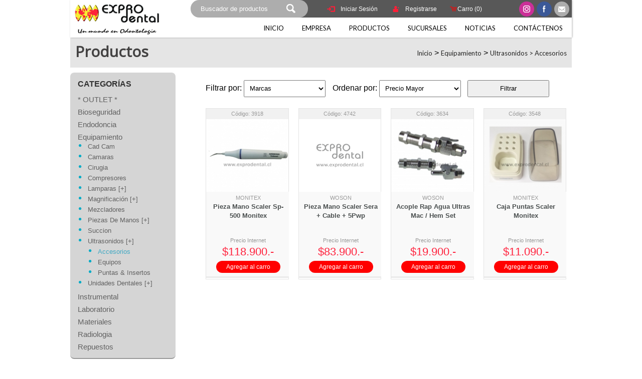

--- FILE ---
content_type: text/html; charset=UTF-8
request_url: https://www.exprodental.cl/productos/equipamiento/ultrasonidos-74/accesorios-75
body_size: 47427
content:

<!doctype html>

<html>

<head>

<meta charset="UTF-8">

<title>EXPRO DENTAL Un Mundo en odontología</title>

<base href="https://www.exprodental.cl/">

<!-- favicons -->

<link rel="shortcut icon" href="favicon.ico" />

<!------- -------->

<!--ESTILO-->

<link href="css/estilo.css" rel="stylesheet" type="text/css">

<link rel="stylesheet" href="css/megadrop.css" />

<!--JS-->

<script type="text/javascript" src="js/jquery-1.9.0.min.js"></script>

<!-- megamenu-->

<script type="text/javascript" src="js/scripts.js"></script>

<!---->

<!--NIVO-->

<link rel="stylesheet" href="css/themes/default/default.css" type="text/css" media="screen" />

<link rel="stylesheet" href="css/nivo-slider.css" type="text/css" media="screen" />

<script type="text/javascript" src="js/jquery.nivo.slider.js"></script>

<script type="text/javascript">

$(window).load(function() {

	$('#slider').nivoSlider({

		animSpeed: 500,

		pauseTime: 5000,

		controlNav: true, 

		});

});

</script>

	

<!-- bxSlider -->

<!-- bxSlider Javascript file -->

<script src="js/jquery.bxslider.min.js"></script>

<!-- bxSlider CSS file -->

<link href="css/estilo-carrusel.css" rel="stylesheet" />

<script type="text/javascript">

$(document).ready(function(){

	$('.carrusel').bxSlider({

		slideWidth: 10000,

		slideWidth: 555,

		minSlides: 4,

		maxSlides: 4,

		moveSlides: 1,

		slideMargin: 0,

		pager: false

	});

});

</script>

<!-- CARRUSEL -->

<link href="css/estilo-carrusel.css" rel="stylesheet" type="text/css" />

<!--
<script type="text/javascript" language="javascript" src="js/jquery.carouFredSel-5.5.0-packed.js"></script>

<script type="text/javascript">

	$(document).ready(function() {

		$('.carrusel_home').carouFredSel({

			width	: 700,

			height	: 'auto',

			items	: 3,

			prev	: '#anterior',

			next	: '#siguiente',

			auto	: false,

			circular: true,

			infinite: true

		});

	});

</script>
-->
<!--Script acordeon-->



<script type="text/javascript">



$(window).load(function() {



		// Al hacer click sobre un link del menú, este muestra el carrusel. Si el carrusel no va acá dentro, este no funciona

		$(".submenu").find('li a').click(function(){

			

			if($(this).next().is('ul')){ // Para que no se cierre si no tiene "ul" hijo

				$(this).next().slideToggle();

				$('.submenu').find('ul a').not(this).next().slideUp();



				var prod = $(this).attr('rel');

				$('.submenu_2').not('#'+prod).slideUp();

				console.log($(this).next().get());

			}

			

		});



		$('#formulario').submit(function(event){

	

		event.preventDefault();
		 if(navigator.appVersion.indexOf("MSIE 7.")!=-1){
		location.assign="https://www.exprodental.cl/productos/equipamiento/ultrasonidos-74/accesorios-75?filtro_marca="+$('#filtro_marca').val()+"&filtro_orden="+$('#filtro_orden').val();	
		}else{
			location.href="https://www.exprodental.cl/productos/equipamiento/ultrasonidos-74/accesorios-75?filtro_marca="+$('#filtro_marca').val()+"&filtro_orden="+$('#filtro_orden').val();
		}


		});



		// Arregla el paginado

    $('a.paginado').each(function(){

    	var url_actual = $(this).attr('href')

    	$(this).attr('href',url_actual+'&filtro_marca=&filtro_orden=precio DESC' );

    });



});



</script>

<link href="css/estilo-submenuacordeon.css" rel="stylesheet" type="text/css">



<!-- Agrega productos-->

<script>

$(document).ready(function(){



	$(".agregar").click(function(event){

		event.preventDefault();

		var producto = $(this).data('id');



		$.ajax({

			url: "agregar_producto_ajax.php",

			global: false,

			type: "GET",

			data: {id:producto, cantidad:1},

			dataType: "json",

			async:true,

			success: function(data){


$('#txt_producto_agregado').fadeIn('1000').fadeOut('1000');


				$('#cant_prod_carro').text(data.total_productos);



			}

		});



	});



});

</script>



</head>

<body>

<link rel="shortcut icon" type="image/x-icon" href="favicon.ico" />
<script>
$(document).ready(function(){
	$('#buscador').submit(function(e){
		e.preventDefault();
		 if(navigator.appVersion.indexOf("MSIE 7.")!=-1){
		location.assign="https://www.exprodental.cl/resultados/"+$("#buscar").val();		
}else{
	location.href="https://www.exprodental.cl/resultados/"+$("#buscar").val();		
}
	});
});
	
</script>

<!--<img style="position: fixed;top: 88px;right: 0;z-index: 5;" src="imagenes/prueba.png" alt=""/>-->
<header>
	
	<div class="cont-head">


	<div class="cont-top-head">
		<div class="top-head">
				
			<div class="top-head-right">
								<a href="iniciar-sesion" class="log"><span class="l-1"></span>Iniciar Sesión</a>
				<a href="registrarse" class="reg"><span class="l-2"></span>Registrarse</a>
								<a href="carro" class="reg" style="position: absolute;float: left;"><span class="icon-cart" style="color: red"></span>Carro (<span id="cant_prod_carro">0</span>) </a>
				<div class="social">
					<a href="https://www.instagram.com/exprodental/" class="s-r ins"><img src="imagenes/ins.png" width="20" height="20"  alt=""/></a>
					
					<a href="http://www.facebook.com/exprodental" class="s-r fb" target="_blank"><img src="imagenes/icn-fb-small.png" width="20" height="20"  alt=""/></a>
					<a href="contacto" class="s-r"><img src="imagenes/icn-ml-small.png" width="20" height="20"  alt=""/></a>
				</div>
			</div>
			<div class="top-head-left">
				<div class="buscador">
					<div class="bus-der">
						<form id="buscador" name="buscador" action="resultados.php" method="get" novalidate>
							<p>
								<input id="buscar" name="buscar" type="text" value="" placeholder="Buscador de productos">
								<input type="image" name="s" value="" src="imagenes/btn-buscar.png" width="18" height="18" style="padding: 8px 20px 0 0px;float: right;">
							</p>
						</form>
					</div><!-- fin new-izq-->
				</div><!-- fin newsletter-->
			</div>
		</div>
	</div>






		<div class="head-izq">
			<a href="https://www.exprodental.cl/"><img src="imagenes/logo.png" alt=""></a>
		</div><!-- head-izq -->
		
		<div class="head-der">
			
			<nav class="menu-big">
				<ul class="nav clearfix animated">
					<li>
						<a href="https://www.exprodental.cl/">Inicio</a>
					</li><!-- fin li -->
					
					<li>
						<a href="empresa">Empresa</a>
					</li><!-- fin li -->
					
					<li>
						<a href="productos">Productos</a>
					</li><!-- fin li -->
					
					<li>
						<a href="sucursales">Sucursales</a>
					</li><!-- fin li -->
					
					<li>
						<a href="noticias">Noticias</a>
					</li><!-- fin li -->
					
					<li>
						<a href="contacto">Contáctenos</a>
					</li><!-- fin li -->
					
				</ul>
			</nav><!-- fin menu-big -->
			
		</div><!-- head-der -->
		
	</div>
	

	<div id="txt_producto_agregado">
		<a href="carro">
			<span>Producto Agregado al Carro</span>
		</a>
	</div>
	
</header><!-- header -->
<div class="cont-wrap">

	<div id="wrap">

		<div class="big-title">

			<div class="b-t-i">

				<h2>Productos</h2>

			</div>

			<div class="b-t-d">

				<a href="https://www.exprodental.cl/"><a href="./">Inicio</a></a>

				
				> <a href="productos/equipamiento">Equipamiento</a>

				
				
				> <a href="productos/equipamiento/ultrasonidos-74">Ultrasonidos
				
				
				> <a href="productos/equipamiento/ultrasonidos-74/accesorios-75">Accesorios</a>

				
			</div>

		</div>

	</div><!-- fin wrap -->

	

</div><!-- fin cont-wrap -->

<div id="wrap">

	

		
<script type="text/javascript">

$(document).ready(function() {



	$('#select_marca_menu').change(function(event){

	

					event.preventDefault();
		 if(navigator.appVersion.indexOf("MSIE 7.")!=-1){
		location.assign="https://www.exprodental.cl/productos-marcas/"+$(this).val();
		}else{
			location.href="https://www.exprodental.cl/productos-marcas/"+$(this).val();
		}

	

	});



});

</script>



<div class="cont-menu-slide">

		<div class="menu-cat">

		

			<h4>CATEGORÍAS</h4>

			
				<!--<ul><a href="javascript:void(0)"><h4> * OUTLET *</h4>[+]</a></ul>-->

				<ul class="submenu">

					<li>

						
						<a href="productos/outlet" rel="523" >* OUTLET *</a>

						
					</li>



				</ul>

				
				<!--<ul><a href="javascript:void(0)"><h4> Bioseguridad</h4>[+]</a></ul>-->

				<ul class="submenu">

					<li>

						
						<a href="javascript:void(0)" rel="5" >Bioseguridad</a>



						<ul class="submenu submenu_2" id="5"  style="display:none;">

							
									<li>

										
										<a href="javascript:void(0)" rel="5">Equipos [+]</a>



										<ul  style="display:none;">

											<li><a href="productos/bioseguridad/equipos/autoclaves" >Autoclaves</a></li><li><a href="productos/bioseguridad/equipos/destiladores" >Destiladores</a></li><li><a href="productos/bioseguridad/equipos/lavadoras" >Lavadoras</a></li><li><a href="productos/bioseguridad/equipos/selladoras" >Selladoras</a></li>
										</ul>

										
									</li>

									
									<li>

										
										<a href="javascript:void(0)" rel="5">Insumos [+]</a>



										<ul  style="display:none;">

											<li><a href="productos/bioseguridad/insumos/empaques" >Empaques</a></li>
										</ul>

										
									</li>

									
						</ul>

						
					</li>



				</ul>

				
				<!--<ul><a href="javascript:void(0)"><h4> Endodoncia</h4>[+]</a></ul>-->

				<ul class="submenu">

					<li>

						
						<a href="javascript:void(0)" rel="15" >Endodoncia</a>



						<ul class="submenu submenu_2" id="15"  style="display:none;">

							
									<li>

										
										<a href="javascript:void(0)" rel="15">Equipos [+]</a>



										<ul  style="display:none;">

											<li><a href="productos/endodoncia/equipos-16/irrigacion" >Irrigación</a></li><li><a href="productos/endodoncia/equipos-16/localizadores" >Localizadores</a></li><li><a href="productos/endodoncia/equipos-16/motores" >Motores</a></li><li><a href="productos/endodoncia/equipos-16/obturador-beefill-0" >Obturador Beefill</a></li><li><a href="productos/endodoncia/equipos-16/obturador-guttafusion-0" >Obturador Guttafusion</a></li><li><a href="productos/endodoncia/equipos-16/ultrasonido-ultra-497" >Ultrasonido Ultra</a></li>
										</ul>

										
									</li>

									
									<li>

										
										<a href="javascript:void(0)" rel="15">Instrumentos [+]</a>



										<ul  style="display:none;">

											<li><a href="productos/endodoncia/instrumentos/accesorios" >Accesorios</a></li><li><a href="productos/endodoncia/instrumentos/atacadores" >Atacadores</a></li><li><a href="productos/endodoncia/instrumentos/condensadores" >Condensadores</a></li><li><a href="productos/endodoncia/instrumentos/ensanchadores" >Ensanchadores</a></li><li><a href="productos/endodoncia/instrumentos/espaciadores" >Espaciadores</a></li><li><a href="productos/endodoncia/instrumentos/fresas-endo-z" >Fresas Endo Z</a></li><li><a href="productos/endodoncia/instrumentos/fresas-gates" >Fresas Gates</a></li><li><a href="productos/endodoncia/instrumentos/fresas-peeso" >Fresas Peeso</a></li><li><a href="productos/endodoncia/instrumentos/lentulos" >Lentulos</a></li><li><a href="productos/endodoncia/instrumentos/limas-exploracion" >Limas Exploracion</a></li><li><a href="productos/endodoncia/instrumentos/limas-h-inox" >Limas H Inox</a></li><li><a href="productos/endodoncia/instrumentos/limas-k-flex" >Limas K Flex</a></li><li><a href="productos/endodoncia/instrumentos/limas-k-inox" >Limas K Inox</a></li><li><a href="productos/endodoncia/instrumentos/limas-k-niti" >Limas K Niti</a></li><li><a href="productos/endodoncia/instrumentos/tiranervios" >Tiranervios</a></li>
										</ul>

										
									</li>

									
									<li>

										
										<a href="javascript:void(0)" rel="15">Materiales [+]</a>



										<ul  style="display:none;">

											<li><a href="productos/endodoncia/materiales/cementos" >Cementos</a></li><li><a href="productos/endodoncia/materiales/conos-gutapercha" >Conos Gutapercha</a></li><li><a href="productos/endodoncia/materiales/conos-papel" >Conos Papel</a></li><li><a href="productos/endodoncia/materiales/irrigacion-38" >Irrigación</a></li><li><a href="productos/endodoncia/materiales/mta" >Mta</a></li><li><a href="productos/endodoncia/materiales/otros" >Otros</a></li><li><a href="productos/endodoncia/materiales/quelantes" >Quelantes</a></li>
										</ul>

										
									</li>

									
									<li>

										
										<a href="javascript:void(0)" rel="15">Sistemas [+]</a>



										<ul  style="display:none;">

											<li><a href="productos/endodoncia/sistemas/ds-protaper-gold" >DS Protaper Gold</a></li><li><a href="productos/endodoncia/sistemas/ds-protaper-next" >DS Protaper Next</a></li><li><a href="productos/endodoncia/sistemas/ds-protaper-ultimate" >DS Protaper Ultimate</a></li><li><a href="productos/endodoncia/sistemas/ds-wave-one-gold" >DS Wave One Gold</a></li><li><a href="productos/endodoncia/sistemas/vdw-mtwo" >VDW Mtwo</a></li><li><a href="productos/endodoncia/sistemas/vdw-reciproc" >VDW Reciproc</a></li><li><a href="productos/endodoncia/sistemas/vdw-rotate" >VDW Rotate</a></li>
										</ul>

										
									</li>

									
						</ul>

						
					</li>



				</ul>

				
				<!--<ul><a href="javascript:void(0)"><h4> Equipamiento</h4>[+]</a></ul>-->

				<ul class="submenu">

					<li>

						
						<a href="javascript:void(0)" rel="54" >Equipamiento</a>



						<ul class="submenu submenu_2" id="54" >

							
									<li>

										
										<a href="productos/equipamiento/cad-cam" rel="54" >Cad Cam</a>

										
									</li>

									
									<li>

										
										<a href="productos/equipamiento/camaras" rel="54" >Camaras</a>

										
									</li>

									
									<li>

										
										<a href="productos/equipamiento/cirugia" rel="54" >Cirugia</a>

										
									</li>

									
									<li>

										
										<a href="productos/equipamiento/compresores" rel="54" >Compresores</a>

										
									</li>

									
									<li>

										
										<a href="javascript:void(0)" rel="54">Lamparas [+]</a>



										<ul  style="display:none;">

											<li><a href="productos/equipamiento/lamparas/accesorios-60" >Accesorios</a></li><li><a href="productos/equipamiento/lamparas/blanqueamiento" >Blanqueamiento</a></li><li><a href="productos/equipamiento/lamparas/fotocurado" >Fotocurado</a></li>
										</ul>

										
									</li>

									
									<li>

										
										<a href="javascript:void(0)" rel="54">Magnificación [+]</a>



										<ul  style="display:none;">

											<li><a href="productos/equipamiento/magnificacion/lupa" >Lupa</a></li><li><a href="productos/equipamiento/magnificacion/microscopio" >Microscopio</a></li>
										</ul>

										
									</li>

									
									<li>

										
										<a href="productos/equipamiento/mezcladores" rel="54" >Mezcladores</a>

										
									</li>

									
									<li>

										
										<a href="javascript:void(0)" rel="54">Piezas De Manos [+]</a>



										<ul  style="display:none;">

											<li><a href="productos/equipamiento/piezas-de-manos/accesorios-67" >Accesorios</a></li><li><a href="productos/equipamiento/piezas-de-manos/contrangulos" >Contrangulos</a></li><li><a href="productos/equipamiento/piezas-de-manos/kit-maletines" >Kit Maletines</a></li><li><a href="productos/equipamiento/piezas-de-manos/micromotores" >Micromotores</a></li><li><a href="productos/equipamiento/piezas-de-manos/piezas-rectas" >Piezas Rectas</a></li><li><a href="productos/equipamiento/piezas-de-manos/scaler" >Scaler</a></li><li><a href="productos/equipamiento/piezas-de-manos/turbinas" >Turbinas</a></li>
										</ul>

										
									</li>

									
									<li>

										
										<a href="productos/equipamiento/succion" rel="54" >Succion</a>

										
									</li>

									
									<li>

										
										<a href="javascript:void(0)" rel="54">Ultrasonidos [+]</a>



										<ul >

											<li><a href="productos/equipamiento/ultrasonidos-74/accesorios-75"  class="activo">Accesorios</a></li><li><a href="productos/equipamiento/ultrasonidos-74/equipos-76" >Equipos</a></li><li><a href="productos/equipamiento/ultrasonidos-74/puntas--insertos" >Puntas & Insertos</a></li>
										</ul>

										
									</li>

									
									<li>

										
										<a href="javascript:void(0)" rel="54">Unidades Dentales [+]</a>



										<ul  style="display:none;">

											<li><a href="productos/equipamiento/unidades-dentales/accesorios-81" >Accesorios</a></li><li><a href="productos/equipamiento/unidades-dentales/sillones" >Sillones</a></li><li><a href="productos/equipamiento/unidades-dentales/taburetes" >Taburetes</a></li>
										</ul>

										
									</li>

									
						</ul>

						
					</li>



				</ul>

				
				<!--<ul><a href="javascript:void(0)"><h4> Instrumental</h4>[+]</a></ul>-->

				<ul class="submenu">

					<li>

						
						<a href="javascript:void(0)" rel="84" >Instrumental</a>



						<ul class="submenu submenu_2" id="84"  style="display:none;">

							
									<li>

										
										<a href="productos/instrumental/accesorios-85" rel="84" >Accesorios</a>

										
									</li>

									
									<li>

										
										<a href="productos/instrumental/alicates" rel="84" >Alicates</a>

										
									</li>

									
									<li>

										
										<a href="productos/instrumental/brunidor" rel="84" >Brunidor</a>

										
									</li>

									
									<li>

										
										<a href="productos/instrumental/cizallas" rel="84" >Cizallas</a>

										
									</li>

									
									<li>

										
										<a href="productos/instrumental/clamps" rel="84" >Clamps</a>

										
									</li>

									
									<li>

										
										<a href="productos/instrumental/condensadores-90" rel="84" >Condensadores</a>

										
									</li>

									
									<li>

										
										<a href="productos/instrumental/cubetas" rel="84" >Cubetas</a>

										
									</li>

									
									<li>

										
										<a href="productos/instrumental/cucharetas" rel="84" >Cucharetas</a>

										
									</li>

									
									<li>

										
										<a href="productos/instrumental/curetas" rel="84" >Curetas</a>

										
									</li>

									
									<li>

										
										<a href="productos/instrumental/dicaleros" rel="84" >Dicaleros</a>

										
									</li>

									
									<li>

										
										<a href="productos/instrumental/elevadores" rel="84" >Elevadores</a>

										
									</li>

									
									<li>

										
										<a href="productos/instrumental/empacadores" rel="84" >Empacadores</a>

										
									</li>

									
									<li>

										
										<a href="productos/instrumental/espatulas" rel="84" >Espatulas</a>

										
									</li>

									
									<li>

										
										<a href="productos/instrumental/espejos" rel="84" >Espejos</a>

										
									</li>

									
									<li>

										
										<a href="productos/instrumental/forceps" rel="84" >Forceps</a>

										
									</li>

									
									<li>

										
										<a href="productos/instrumental/gubia" rel="84" >Gubia</a>

										
									</li>

									
									<li>

										
										<a href="productos/instrumental/gutaperchero" rel="84" >Gutaperchero</a>

										
									</li>

									
									<li>

										
										<a href="productos/instrumental/jaquettes" rel="84" >Jaquettes</a>

										
									</li>

									
									<li>

										
										<a href="productos/instrumental/jeringas" rel="84" >Jeringas</a>

										
									</li>

									
									<li>

										
										<a href="productos/instrumental/legras" rel="84" >Legras</a>

										
									</li>

									
									<li>

										
										<a href="productos/instrumental/mangos" rel="84" >Mangos</a>

										
									</li>

									
									<li>

										
										<a href="productos/instrumental/oclusores" rel="84" >Oclusores</a>

										
									</li>

									
									<li>

										
										<a href="productos/instrumental/operatoria" rel="84" >Operatoria</a>

										
									</li>

									
									<li>

										
										<a href="productos/instrumental/otros-108" rel="84" >Otros</a>

										
									</li>

									
									<li>

										
										<a href="productos/instrumental/perforadores" rel="84" >Perforadores</a>

										
									</li>

									
									<li>

										
										<a href="productos/instrumental/pinzas" rel="84" >Pinzas</a>

										
									</li>

									
									<li>

										
										<a href="productos/instrumental/portadores" rel="84" >Portadores</a>

										
									</li>

									
									<li>

										
										<a href="productos/instrumental/puntas-morse" rel="84" >Puntas Morse</a>

										
									</li>

									
									<li>

										
										<a href="productos/instrumental/sondas" rel="84" >Sondas</a>

										
									</li>

									
									<li>

										
										<a href="productos/instrumental/talladores" rel="84" >Talladores</a>

										
									</li>

									
									<li>

										
										<a href="productos/instrumental/tijeras" rel="84" >Tijeras</a>

										
									</li>

									
									<li>

										
										<a href="productos/instrumental/vasos-dappen" rel="84" >Vasos Dappen</a>

										
									</li>

									
						</ul>

						
					</li>



				</ul>

				
				<!--<ul><a href="javascript:void(0)"><h4> Laboratorio</h4>[+]</a></ul>-->

				<ul class="submenu">

					<li>

						
						<a href="javascript:void(0)" rel="117" >Laboratorio</a>



						<ul class="submenu submenu_2" id="117"  style="display:none;">

							
									<li>

										
										<a href="javascript:void(0)" rel="117">Articuladores [+]</a>



										<ul  style="display:none;">

											<li><a href="productos/laboratorio/articuladores/accesorios-119" >Accesorios</a></li><li><a href="productos/laboratorio/articuladores/arco-facial" >Arco Facial</a></li><li><a href="productos/laboratorio/articuladores/kit-articulador" >Kit Articulador</a></li>
										</ul>

										
									</li>

									
									<li>

										
										<a href="javascript:void(0)" rel="117">Equipos [+]</a>



										<ul  style="display:none;">

											<li><a href="productos/laboratorio/equipos-122/arenadoras" >Arenadoras</a></li><li><a href="productos/laboratorio/equipos-122/centrifugas" >Centrifugas</a></li><li><a href="productos/laboratorio/equipos-122/delineadores" >Delineadores</a></li><li><a href="productos/laboratorio/equipos-122/motores-126" >Motores</a></li><li><a href="productos/laboratorio/equipos-122/prensas" >Prensas</a></li><li><a href="productos/laboratorio/equipos-122/pulidores" >Pulidores</a></li><li><a href="productos/laboratorio/equipos-122/recortadoras" >Recortadoras</a></li><li><a href="productos/laboratorio/equipos-122/termoformadoras" >Termoformadoras</a></li><li><a href="productos/laboratorio/equipos-122/vibradoras" >Vibradoras</a></li>
										</ul>

										
									</li>

									
									<li>

										
										<a href="productos/laboratorio/instrumentos-132" rel="117" >Instrumentos</a>

										
									</li>

									
									<li>

										
										<a href="javascript:void(0)" rel="117">Materiales [+]</a>



										<ul  style="display:none;">

											<li><a href="productos/laboratorio/materiales-133/acrilicos" >Acrilicos</a></li><li><a href="productos/laboratorio/materiales-133/ceras" >Ceras</a></li><li><a href="productos/laboratorio/materiales-133/dientes" >Dientes</a></li><li><a href="productos/laboratorio/materiales-133/godivas" >Godivas</a></li><li><a href="productos/laboratorio/materiales-133/otros-138" >Otros</a></li><li><a href="productos/laboratorio/materiales-133/rebase" >Rebase</a></li><li><a href="productos/laboratorio/materiales-133/yesos" >Yesos</a></li>
										</ul>

										
									</li>

									
						</ul>

						
					</li>



				</ul>

				
				<!--<ul><a href="javascript:void(0)"><h4> Materiales</h4>[+]</a></ul>-->

				<ul class="submenu">

					<li>

						
						<a href="javascript:void(0)" rel="141" >Materiales</a>



						<ul class="submenu submenu_2" id="141"  style="display:none;">

							
									<li>

										
										<a href="productos/materiales-141/aislacion" rel="141" >Aislacion</a>

										
									</li>

									
									<li>

										
										<a href="productos/materiales-141/blanqueamientos" rel="141" >Blanqueamientos</a>

										
									</li>

									
									<li>

										
										<a href="javascript:void(0)" rel="141">Descartables [+]</a>



										<ul  style="display:none;">

											<li><a href="productos/materiales-141/descartables/agujas" >Agujas</a></li><li><a href="productos/materiales-141/descartables/algodon" >Algodon</a></li><li><a href="productos/materiales-141/descartables/bisturi" >Bisturi</a></li><li><a href="productos/materiales-141/descartables/eyectores" >Eyectores</a></li><li><a href="productos/materiales-141/descartables/gasas" >Gasas</a></li><li><a href="productos/materiales-141/descartables/guantes" >Guantes</a></li><li><a href="productos/materiales-141/descartables/jeringas-154" >Jeringas</a></li><li><a href="productos/materiales-141/descartables/pecheras" >Pecheras</a></li><li><a href="productos/materiales-141/descartables/proteccion-personal" >Proteccion Personal</a></li><li><a href="productos/materiales-141/descartables/vasos" >Vasos</a></li>
										</ul>

										
									</li>

									
									<li>

										
										<a href="productos/materiales-141/desinfectantes" rel="141" >Desinfectantes</a>

										
									</li>

									
									<li>

										
										<a href="productos/materiales-141/educacional" rel="141" >Educacional</a>

										
									</li>

									
									<li>

										
										<a href="productos/materiales-141/higiene-bucal" rel="141" >Higiene Bucal</a>

										
									</li>

									
									<li>

										
										<a href="javascript:void(0)" rel="141">Impresion [+]</a>



										<ul  style="display:none;">

											<li><a href="productos/materiales-141/impresion/accesorios-162" >Accesorios</a></li><li><a href="productos/materiales-141/impresion/alginatos" >Alginatos</a></li><li><a href="productos/materiales-141/impresion/hilos-retractores" >Hilos Retractores</a></li><li><a href="productos/materiales-141/impresion/siliconas-adicion" >Siliconas Adicion</a></li><li><a href="productos/materiales-141/impresion/siliconas-condensacion" >Siliconas Condensacion</a></li>
										</ul>

										
									</li>

									
									<li>

										
										<a href="productos/materiales-141/otros-168" rel="141" >Otros</a>

										
									</li>

									
									<li>

										
										<a href="productos/materiales-141/profilaxis" rel="141" >Profilaxis</a>

										
									</li>

									
									<li>

										
										<a href="javascript:void(0)" rel="141">Pulidores [+]</a>



										<ul  style="display:none;">

											<li><a href="productos/materiales-141/pulidores-170/accesorios-171" >Accesorios</a></li><li><a href="productos/materiales-141/pulidores-170/escobillas" >Escobillas</a></li><li><a href="productos/materiales-141/pulidores-170/fieltros" >Fieltros</a></li><li><a href="productos/materiales-141/pulidores-170/gomas" >Gomas</a></li><li><a href="productos/materiales-141/pulidores-170/lijas" >Lijas</a></li><li><a href="productos/materiales-141/pulidores-170/pastas" >Pastas</a></li>
										</ul>

										
									</li>

									
									<li>

										
										<a href="javascript:void(0)" rel="141">Restauracion [+]</a>



										<ul  style="display:none;">

											<li><a href="productos/materiales-141/restauracion/accesorios-178" >Accesorios</a></li><li><a href="productos/materiales-141/restauracion/adhesivos" >Adhesivos</a></li><li><a href="productos/materiales-141/restauracion/amalgamas" >Amalgamas</a></li><li><a href="productos/materiales-141/restauracion/cementos-dual" >Cementos Dual</a></li><li><a href="productos/materiales-141/restauracion/cementos-temporales" >Cementos Temporales</a></li><li><a href="productos/materiales-141/restauracion/cementos-varios" >Cementos Varios</a></li><li><a href="productos/materiales-141/restauracion/composites" >Composites</a></li><li><a href="productos/materiales-141/restauracion/coronas" >Coronas</a></li><li><a href="productos/materiales-141/restauracion/cunas" >Cuñas</a></li><li><a href="productos/materiales-141/restauracion/grabadores" >Grabadores</a></li><li><a href="productos/materiales-141/restauracion/ionomeros-base" >Ionomeros Base</a></li><li><a href="productos/materiales-141/restauracion/ionomeros-fijacion" >Ionomeros Fijacion</a></li><li><a href="productos/materiales-141/restauracion/ionomeros-obturacion" >Ionomeros Obturacion</a></li><li><a href="productos/materiales-141/restauracion/matrices" >Matrices</a></li><li><a href="productos/materiales-141/restauracion/otros-192" >Otros</a></li><li><a href="productos/materiales-141/restauracion/papel-articular" >Papel Articular</a></li><li><a href="productos/materiales-141/restauracion/pernos" >Pernos</a></li><li><a href="productos/materiales-141/restauracion/postes" >Postes</a></li><li><a href="productos/materiales-141/restauracion/sellantes" >Sellantes</a></li>
										</ul>

										
									</li>

									
									<li>

										
										<a href="javascript:void(0)" rel="141">Rotatorios [+]</a>



										<ul  style="display:none;">

											<li><a href="productos/materiales-141/rotatorios/accesorios-198" >Accesorios</a></li><li><a href="productos/materiales-141/rotatorios/fresas-borde-ca" >Fresas Borde Ca</a></li><li><a href="productos/materiales-141/rotatorios/fresas-carbide-av" >Fresas Carbide Av</a></li><li><a href="productos/materiales-141/rotatorios/fresas-carbide-ca" >Fresas Carbide Ca</a></li><li><a href="productos/materiales-141/rotatorios/fresas-cirugia-av" >Fresas Cirugia Av</a></li><li><a href="productos/materiales-141/rotatorios/fresas-cirugia-ca" >Fresas Cirugia Ca</a></li><li><a href="productos/materiales-141/rotatorios/fresas-diamante-av" >Fresas Diamante Av</a></li><li><a href="productos/materiales-141/rotatorios/fresas-diamante-ca" >Fresas Diamante Ca</a></li><li><a href="productos/materiales-141/rotatorios/fresas-fibra" >Fresas Fibra</a></li><li><a href="productos/materiales-141/rotatorios/fresas-transmetalica" >Fresas Transmetalica</a></li><li><a href="productos/materiales-141/rotatorios/fresones" >Fresones</a></li><li><a href="productos/materiales-141/rotatorios/kit" >Kit</a></li><li><a href="productos/materiales-141/rotatorios/piedras" >Piedras</a></li>
										</ul>

										
									</li>

									
						</ul>

						
					</li>



				</ul>

				
				<!--<ul><a href="javascript:void(0)"><h4> Radiologia</h4>[+]</a></ul>-->

				<ul class="submenu">

					<li>

						
						<a href="javascript:void(0)" rel="211" >Radiologia</a>



						<ul class="submenu submenu_2" id="211"  style="display:none;">

							
									<li>

										
										<a href="javascript:void(0)" rel="211">Proteccion [+]</a>



										<ul  style="display:none;">

											<li><a href="productos/radiologia/proteccion/biombos" >Biombos</a></li><li><a href="productos/radiologia/proteccion/delantales" >Delantales</a></li><li><a href="productos/radiologia/proteccion/plomo" >Plomo</a></li>
										</ul>

										
									</li>

									
									<li>

										
										<a href="productos/radiologia/rx-intraorales-505" rel="211" >RX Intraorales</a>

										
									</li>

									
									<li>

										
										<a href="productos/radiologia/sistemas-extraorales" rel="211" >Sistemas Extraorales</a>

										
									</li>

									
									<li>

										
										<a href="javascript:void(0)" rel="211">Sistemas Intraorales [+]</a>



										<ul  style="display:none;">

											<li><a href="productos/radiologia/sistemas-intraorales/placas-fosforo" >Placas Fósforo</a></li><li><a href="productos/radiologia/sistemas-intraorales/sensores" >Sensores</a></li>
										</ul>

										
									</li>

									
						</ul>

						
					</li>



				</ul>

				
				<!--<ul><a href="javascript:void(0)"><h4> Repuestos</h4>[+]</a></ul>-->

				<ul class="submenu">

					<li>

						
						<a href="javascript:void(0)" rel="227" >Repuestos</a>



						<ul class="submenu submenu_2" id="227"  style="display:none;">

							
									<li>

										
										<a href="javascript:void(0)" rel="227">Bioart [+]</a>



										<ul  style="display:none;">

											<li><a href="productos/repuestos/bioart/articuladores-229" >Articuladores</a></li><li><a href="productos/repuestos/bioart/autoclaves-0" >Autoclaves</a></li><li><a href="productos/repuestos/bioart/lavadoras-510" >Lavadoras</a></li><li><a href="productos/repuestos/bioart/selladoras-0" >Selladoras</a></li><li><a href="productos/repuestos/bioart/termoformadoras-509" >Termoformadoras</a></li>
										</ul>

										
									</li>

									
									<li>

										
										<a href="productos/repuestos/coxo" rel="227" >Coxo</a>

										
									</li>

									
									<li>

										
										<a href="productos/repuestos/cristofoli" rel="227" >Cristofoli</a>

										
									</li>

									
									<li>

										
										<a href="javascript:void(0)" rel="227">Dentflex [+]</a>



										<ul  style="display:none;">

											<li><a href="productos/repuestos/dentflex/articuladores-233" >Articuladores</a></li>
										</ul>

										
									</li>

									
									<li>

										
										<a href="productos/repuestos/dentsply" rel="227" >Dentsply</a>

										
									</li>

									
									<li>

										
										<a href="productos/repuestos/egeo" rel="227" >Egeo</a>

										
									</li>

									
									<li>

										
										<a href="productos/repuestos/fona" rel="227" >Fona</a>

										
									</li>

									
									<li>

										
										<a href="productos/repuestos/glows" rel="227" >Glows</a>

										
									</li>

									
									<li>

										
										<a href="productos/repuestos/ican" rel="227" >Ican</a>

										
									</li>

									
									<li>

										
										<a href="productos/repuestos/icanclave" rel="227" >Icanclave</a>

										
									</li>

									
									<li>

										
										<a href="productos/repuestos/labomed" rel="227" >Labomed</a>

										
									</li>

									
									<li>

										
										<a href="productos/repuestos/monitex" rel="227" >Monitex</a>

										
									</li>

									
									<li>

										
										<a href="javascript:void(0)" rel="227">Nsk [+]</a>



										<ul  style="display:none;">

											<li><a href="productos/repuestos/nsk/turbinas-240" >Turbinas</a></li>
										</ul>

										
									</li>

									
									<li>

										
										<a href="productos/repuestos/schulz" rel="227" >Schulz</a>

										
									</li>

									
									<li>

										
										<a href="productos/repuestos/skand" rel="227" >Skand</a>

										
									</li>

									
									<li>

										
										<a href="productos/repuestos/terminales" rel="227" >Terminales</a>

										
									</li>

									
									<li>

										
										<a href="javascript:void(0)" rel="227">Toye [+]</a>



										<ul  style="display:none;">

											<li><a href="productos/repuestos/toye/compresores-516" >Compresores</a></li><li><a href="productos/repuestos/toye/unidades-dentales-515" >Unidades Dentales</a></li>
										</ul>

										
									</li>

									
									<li>

										
										<a href="productos/repuestos/unidades-dentales-244" rel="227" >Unidades Dentales</a>

										
									</li>

									
									<li>

										
										<a href="productos/repuestos/vdw" rel="227" >Vdw</a>

										
									</li>

									
									<li>

										
										<a href="javascript:void(0)" rel="227">Woson [+]</a>



										<ul  style="display:none;">

											<li><a href="productos/repuestos/woson/autoclaves-0" >Autoclaves</a></li><li><a href="productos/repuestos/woson/destiladores-0" >Destiladores</a></li><li><a href="productos/repuestos/woson/rx" >RX</a></li><li><a href="productos/repuestos/woson/unidades-dentales-520" >Unidades Dentales</a></li>
										</ul>

										
									</li>

									
									<li>

										
										<a href="productos/repuestos/ys" rel="227" >Ys</a>

										
									</li>

									
									<li>

										
										<a href="productos/repuestos/ziann" rel="227" >Ziann</a>

										
									</li>

									
						</ul>

						
					</li>



				</ul>

				
			<ul style="height: 10px;"><li>&nbsp;</li></ul>

		</div>



		<div class="menu-cat" style="top: 255px;min-height: 190px;">



		<h4>MARCAS</h4>



		<ul class="submenu">

			<li><a href="productos-marcas/acteon">ACTEON</a></li><li><a href="productos-marcas/bioart">BIOART</a></li><li><a href="productos-marcas/labomed">LABOMED</a></li><li><a href="productos-marcas/solventum">SOLVENTUM</a></li><li><a href="productos-marcas/vdw">VDW</a></li><li><a href="productos-marcas/woson">WOSON</a></li>
			<select id="select_marca_menu" style="background: #fff;
				  position: relative;
  				z-index: 999;
				border: 1px solid #c2c2c2;

				-webkit-border-radius: 3px;

				border-radius: 3px;

				display: block;

				font-size: 13px;

				float: left !important;

				height: 40px;

				padding: 5px;

				/* margin: 20px 10px 0 0; */

				transition-duration: 0.3s;

				width: 180px;

				margin-bottom: 10px;">

				<option value="" style=" padding:15px 0; font-size:16px; border-bottom:1px solid #cecece; margin-bottom:10px;">--- Otras Marcas ---</option>

				<option value="acrilicos">ACRILICOS</option><option value="alfadental">ALFADENTAL</option><option value="algodon">ALGODON</option><option value="angelus">ANGELUS</option><option value="bausch">BAUSCH</option><option value="carestream">CARESTREAM</option><option value="clamps">CLAMPS</option><option value="colgate">COLGATE</option><option value="coltene">COLTENE</option><option value="cosmetica">COSMETICA</option><option value="coxo">COXO</option><option value="dentaco">DENTACO</option><option value="dentflex">DENTFLEX</option><option value="dentsply">DENTSPLY</option><option value="dideval">DIDEVAL</option><option value="difem">DIFEM</option><option value="divaldi">DIVALDI</option><option value="egeo">EGEO</option><option value="ela">ELA</option><option value="etha">ETHA</option><option value="expro">EXPRO</option><option value="farmodental">FARMODENTAL</option><option value="fava">FAVA</option><option value="fona">FONA</option><option value="gc-clean">GC CLEAN</option><option value="gelacid">GELACID</option><option value="hertz">HERTZ</option><option value="hofmann">HOFMANN</option><option value="hufriedy">HUFRIEDY</option><option value="ibico">IBICO</option><option value="ican">ICAN</option><option value="inmed">INMED</option><option value="kodak">KODAK</option><option value="marche">MARCHE</option><option value="maver">MAVER</option><option value="mercurio">MERCURIO</option><option value="monitex">MONITEX</option><option value="nsk">NSK</option><option value="pakistan">PAKISTAN</option><option value="penglim">PENGLIM</option><option value="perioptix">PERIOPTIX</option><option value="pharmabril">PHARMABRIL</option><option value="plomo">PLOMO</option><option value="produccion">PRODUCCION</option><option value="reutter">REUTTER</option><option value="schulz">SCHULZ</option><option value="stoddard">STODDARD</option><option value="tdv">TDV</option><option value="tecnoray">TECNORAY</option><option value="toye">TOYE</option><option value="velmix">VELMIX</option><option value="vimo">VIMO</option><option value="vivadent">VIVADENT</option><option value="voco">VOCO</option><option value="wp">W&P</option><option value="walka">WALKA</option><option value="yeshine">YESHINE</option><option value="zhermack">ZHERMACK</option>
				

			</select>

		</ul>

	</div>



	<div style="float: left;width: 200px;">
												
				

								<div class="ban-l">

						<a href="https://www.exprodental.cl/pago-en-linea" target="_self"> 
										<img src="imagenes/banners/banner-pay.jpg" style="width:100%;" alt=""/> 

									</a> 
							</div>

					
											
				

								<div class="ban-l">

						<a href="https://www.exprodental.cl/productos/outlet" target="_self"> 
										<img src="imagenes/banners/OUTLET_232x168.jpg" style="width:100%;" alt=""/> 

									</a> 
							</div>

					
											
				

								<div class="ban-l">

						<a href="https://www.exprodental.cl/registrarse" target="_self"> 
										<img src="imagenes/banners/banner-reg.jpg" style="width:100%;" alt=""/> 

									</a> 
							</div>

					
					
	


	</div>



</div>
		

		<div class="wrap2" style="margin-top:-5px; float: right;width: 75%;">

		

			<div class="cont-ficha">

				<div class="cont-prod-2" style="width: 745px;padding-top: 0;">



					
					

					<form id="formulario" name="formulario" method="GET" action="productos/">

						<span>Filtrar por:</span>

						<select id="filtro_marca" name="filtro_marca" style="padding: 1%;width: 163px !important;margin-right: 10px;">

							<option value="">Marcas</option>

											<option value="34" >MONITEX</option><option value="66" >WOSON</option>
							
						</select>

						<span>Ordenar por:</span>

						<select id="filtro_orden" name="filtro_orden" class="lacosa">

							<option value="nombre ASC" >Alfabético</option>
							<option value="precio ASC" >Precio Menor</option>

							<option value="precio DESC" selected>Precio Mayor</option>

							

						</select>

						<input name="button" type="submit" class="lacosa" id="bntBuscar" value="Filtrar" />

					</form>



					


					
							

							<div class="prod">

								<span class="marca">Código: 3918</span>

								<figcaption>

									<a href="producto/pieza-mano-scaler-sp500-monitex">

										<img src="imagenes/productos/166x147/3918_1.jpg" alt="Pieza Mano Scaler Sp-500 Monitex"/>

									</a>

								</figcaption>

								<article>

									<p class="info-p">MONITEX</p>

									<a href="producto/pieza-mano-scaler-sp500-monitex">
										<h4><strong>Pieza Mano Scaler Sp-500 Monitex</strong></h4>
									</a>
									<p class="info-p">Precio Internet</p>

									<p class="precio">$118.900.-</p>

									

									
									<a href="#" class="agregar" data-id="2574">Agregar al carro</a>

									
								</article>

							</div>

							
							

							<div class="prod">

								<span class="marca">Código: 4742</span>

								<figcaption>

									<a href="producto/pieza-mano-scaler-sera--cable--5pwp">

										<img src="imagenes/productos/166x147/sin-imagen.png" alt="Pieza Mano Scaler Sera + Cable + 5Pwp"/>

									</a>

								</figcaption>

								<article>

									<p class="info-p">WOSON</p>

									<a href="producto/pieza-mano-scaler-sera--cable--5pwp">
										<h4><strong>Pieza Mano Scaler Sera + Cable + 5Pwp</strong></h4>
									</a>
									<p class="info-p">Precio Internet</p>

									<p class="precio">$83.900.-</p>

									

									
									<a href="#" class="agregar" data-id="4452">Agregar al carro</a>

									
								</article>

							</div>

							
							

							<div class="prod">

								<span class="marca">Código: 3634</span>

								<figcaption>

									<a href="producto/acople-rap-agua-ultras-mac--hem-set-3708">

										<img src="imagenes/productos/166x147/3634_1.jpg" alt="Acople Rap Agua Ultras  Mac / Hem Set"/>

									</a>

								</figcaption>

								<article>

									<p class="info-p">WOSON</p>

									<a href="producto/acople-rap-agua-ultras-mac--hem-set-3708">
										<h4><strong>Acople Rap Agua Ultras  Mac / Hem Set</strong></h4>
									</a>
									<p class="info-p">Precio Internet</p>

									<p class="precio">$19.900.-</p>

									

									
									<a href="#" class="agregar" data-id="19">Agregar al carro</a>

									
								</article>

							</div>

							
							

							<div class="prod">

								<span class="marca">Código: 3548</span>

								<figcaption>

									<a href="producto/caja-puntas-scaler-monitex-215">

										<img src="imagenes/productos/166x147/3548_1.jpg" alt="Caja Puntas Scaler Monitex"/>

									</a>

								</figcaption>

								<article>

									<p class="info-p">MONITEX</p>

									<a href="producto/caja-puntas-scaler-monitex-215">
										<h4><strong>Caja Puntas Scaler Monitex</strong></h4>
									</a>
									<p class="info-p">Precio Internet</p>

									<p class="precio">$11.090.-</p>

									

									
									<a href="#" class="agregar" data-id="216">Agregar al carro</a>

									
								</article>

							</div>

							
					

				</div>

			</div>

			<!-- paginado -->

			
			<!-- fin paginado -->

		

		</div><!-- fin wrap2 -->

	

	</div>

	

	

</div><!-- fin wrap -->

<footer>





	<!--<div class="cont-top-foot">


		<div class="top-foot">


			<figcaption><img src="imagenes/logo-foot.png" alt=""/></figcaption>


		   <a href="#" class="btn-p"><span></span>Pago en Línea</a>


		</div>


	</div>-->


	


	<nav id="menu-foot">


		<ul>


			<li><a href="sucursales">Sucursales</a></li>


			<li><a href="como-comprar">Cómo comprar</a></li>


			<li><a href="despachos">Despachos</a></li>


			<li><a href="formas-pago">Formas de pago</a></li>


			<li><a href="devoluciones">Envío y devoluciones</a></li>


			<li><a href="fac">Preguntas frecuentes</a></li>


			<li><a href="garantias">Garantías</a></li>


			<li><a href="contacto">Contáctenos</a></li>


		</ul>


	</nav>


	


	<div class="foot-one">


		<div class="foot-one-izq">


			

					<article>


					  <h4>Santiago</h4>


						<p>Teléfono: y WhatsApp: +569 3390 7272 / +569 9599 1385</p>


					</article>


					

					<article>


					  <h4>Concepción</h4>


						<p>Teléfono: y WhatsApp: +569 9599 1463</p>


					</article>


					

					<article>


					  <h4>Temuco</h4>


						<p>Teléfono: y WhatsApp: +569 6907 2991</p>


					</article>


					

					<article>


					  <h4>Web</h4>


						<p>Teléfono: y WhatsApp: +569 9599 1402</p>


					</article>


					

					<article>


					  <h4>Servicio Técnico</h4>


						<p>Teléfono: y WhatsApp: +569 5235 3062</p>


					</article>


					

		</div><!-- fin foot-one-izq-->


		


		<div style="float: right;margin-top: 25px;  margin-right: 10px;">


			<img src="imagenes/logo-foot.png" width="184"  alt=""/>


		</div>


		


	</div><!-- fin foot-one-->


	


	<div class="foot-two">


		<div class="last-foot">


			<p>EXPRO DENTAL - © Copyright 2026 - Todos los derechos reservados</p>


			<img src="imagenes/firma_vm.png" width="99" height="16"  alt=""/>


		</div><!-- fin last-foot-->


	</div><!-- fin foot-two-->


	


</footer>
</body>

</html>

--- FILE ---
content_type: text/css
request_url: https://www.exprodental.cl/css/estilo.css
body_size: 38528
content:
@import url(https://fonts.googleapis.com/css?family=Open+Sans);

@import url(https://fonts.googleapis.com/css?family=Lato:100,300,400,700,900,100italic,300italic,400italic,700italic,900italic);

@import url(https://fonts.googleapis.com/css?family=Roboto:400,300italic,300,100,100italic,400italic,500,500italic,700,700italic,900,900italic);

@import url(https://fonts.googleapis.com/css?family=Poly);

@import url('../font/css/iconos.css');



html, body, div, span, applet, object, iframe, h1, h2, h3, h4, h5, h6, p, blockquote, pre, a, abbr, acronym, address, big, cite, code, del, dfn, em, img, ins, kbd, q, s, samp, small, strike, strong, sub, sup, tt, var, b, u, i, center, dl, dt, dd, ol, ul, li, fieldset, form, label, legend, table, caption, tbody, tfoot, thead, tr, th, td, 

article, aside, canvas, details, figcaption, figure, footer, header, hgroup, menu, nav, section, summary, time, mark, audio, video { margin: 0; padding: 0; border: 0; outline: 0; font-size: 100%; /*vertical-align: baseline; font: inherit*/ }





/* HTML5 display-role reset for older browsers */

article, aside, details, figcaption, figure, footer, header, hgroup, menu, nav, section { display: block; }



body { line-height: 1; }

ol, ul { list-style: none; list-style-position: inside;}

blockquote, q { quotes: none; }

blockquote:before, blockquote:after, q:before, q:after { content: ''; content: none; }





/* remember to define visible focus styles! 

:focus { outline: ?????; } */





/* remember to highlight inserts somehow! */

ins { text-decoration: none; }

del { text-decoration: line-through; }



table	{ border-collapse: collapse; border-spacing: 0; }



/*********************************************

Estilos Generales para Escritorio

*********************************************/

/*html{

	background: url(../imagenes/bg.png) repeat center center fixed; 

}*/



body,td,th {

	font-family: 'Open Sans', sans-serif;

	font-style: normal;

	/*font-weight: normal;

	font-size: 12px;

	color: #333;*/

}



body {

    background-size: 100%;

	background:#fff;

}

a {

	transition:0.3s;

	font-size: 1em;

	color: #000;

	text-decoration:none !important;

}

a:hover {

	transition:0.3s;

	color: #CCC;

}

h1 {

	font-size: 3em;

}

h1 p{

	font-size: 20px !important;

	margin-top:30px;

}

h2 {

	font-size: 1.4em;

}

h3 {

	font-size: 2em;

}

h4 {

	font-size: 1.5em;

}

h5 {

	font-size: 100em;

}

h6 {

	font-size: 100em;

}

p{

	line-height:1.5em;

	margin-bottom:-4px;}

	

header{

	width:100%;

	min-width: 1010px;

	height:auto;

	background:#fff no-repeat center !important;
		
	z-index: 9;

	position:relative;

}

.cont-head{

	width:1000px;

	min-height: 75px;

	margin:0 auto;
	
	-webkit-box-shadow: 2px 2px 10px 1px rgba(0,0,0,0.3);

	box-shadow: 1px 0px 3px 0px rgba(0,0,0,0.3);


}

.head-izq{

	width:30%;

	float:left;

	display:inline-block;

}

.head-izq img{

	float: left;

	margin-top: -30px;

	z-index: 999;

	position: absolute;

	margin-left: 0px;

}

.head-der{

	width:70%;

	float:right;

	display:inline-block;

}



nav#menu-search{

	width: 100%;

	float: left;

	overflow: hidden;

	margin-top: 12px;

	margin-left: -5px;

}

nav#menu-search ul{

	overflow:hidden;

}

nav#menu-search ul li{

	float:left;

	display:block;

	margin:0 0px;

	overflow:hidden;

}

nav#menu-search ul li a{

	padding: 16px;

	display: block;

	float: left;

	text-decoration: none;

	font-size: 13px;

	font-weight: bold;

	color: #fff;

	text-transform:uppercase;

	font-family: 'Open Sans', sans-serif;

}

nav#menu-search ul li a:hover{

	/*background-color: #FFF;*/

	color:#fff;

	background:#b31d24;

}



.cont-top-head{

	width: 100%;

	float: left;

	overflow: hidden;

	min-height: 35px;

	background: url(../imagenes/bg-head.png) center center;
}

.top-head{

	width: 1000px;

	margin: 0 auto;

}

.top-head-left{

	width: 260px;

	height:auto;

	float:right;

	display:inline-block;

}

.top-head-right{

	width: 500px;

	height:auto;

	float:right;

	display:inline-block;

}



nav#menu-big{

	width: auto;

	float: left;

	overflow: hidden;

	margin-top: 20px;

}

nav#menu-big ul{

	overflow:hidden;

}

nav#menu-big ul li{

	float:left;

	display:block;

	margin:0 0px;

	overflow:hidden;

}

nav#menu-big ul li a{

	padding: 20px 40px 20px 14px;

	display: block;

	float: left;

	text-decoration: none;

	font-size: 20px;

	font-weight: 300;

	color: #000;

	text-transform:uppercase;

	font-family: 'Lato', sans-serif;

}

nav#menu-big ul li a:hover{

	/*background-color: #FFF;*/

	color:#b31d24;

}

nav#menu-big ul li span{

}



.activo-one{

	color:#fff;

	background:#b31d24;

}

	

#wrap {

	margin-top: 20px;

	width: 1000px;

	height: auto;

	margin: auto;

	margin-top: 0px;

	/*position: relative; */

	padding-bottom:20px;

}

#wrap a{

	border:none;

}

.cont-img-wrap{

	width:30%;

	height:auto;

	float:left;

	display:inline-block;

	margin: 5% 0% 0 4%;

}

.cont-img-wrap h4{

	font-size:18px;

	color:#999;

	font-weight:200;

	line-height:24px;

	padding-bottom:15px;

	text-align:right;

}

	

.cont-info-wrap{

	width: 56%;

	height: auto;

	float: right;

	display: inline-block;

	margin: 5% 1%;
	  border: 1px solid rgb(208, 208, 208);

}

.cont-info-wrap h3{
	font-size: 26px;
	color: #999;
	font-weight: 300;
	line-height: 28px;
	padding-bottom: 28px;
	border-bottom: 1px solid #ccc;
}

.cont-info-wrap h4{

	font-size:20px;

	color:#54a478;

	font-weight:300;

	line-height:24px;

	padding-bottom:15px;

}
.cont-info-wrap p{
	padding: 10px 0;
}

/*.cont-info-wrap p{*/

div.texto{

	font-size:13px;

	color:#333;

	font-weight:normal;

	line-height:20px;

	padding-bottom:15px;

}

.cont-info-wrap strong{

	font-weight:bold;

}

.cont-info-wrap img{

float: left;

margin-bottom: 30px;

width: 100%;

height: auto;

}

.cont-info-wrap ul {
	margin-top: 15px;
	float: left;
}

.cont-info-wrap li {
	font-size: 15px;
	padding: 10px 0px;
	color: #666;
}

.cont-title{

	width:100%;

	min-height:75px;

	margin:0 auto;

	text-align: center;

	background:url(../imagenes/bg-title.png) no-repeat;

}

.cont-title h3{

	margin:0 auto;

	font-size:24px;

	text-transform:uppercase;

	color:#333;

	padding-top: 35px;

	font-family: 'Roboto', sans-serif;

}

.cont-noticia{

	width: 23%;

	min-height: 450px;

	margin: 4% 2% 2% 0%;

	/* padding: 1.1%; */

	float: left;

	display: inline-block;

	border-bottom: 2px solid #999;

}

.cont-noticia article{

	border-bottom: 2px solid #ccc;

	padding-bottom: 10px;

}

.cont-noticia img{

	width:100%;

	height:auto;

	border-bottom:2px solid #42a9c3;

}

.cont-noticia:hover{

	-webkit-box-shadow: 0 8px 5px 1px rgba(0,0,0,0.1);

	box-shadow: 0 8px 5px 1px rgba(0,0,0,0.1);

	transition:0.6s;

}

.cont-noticia h5{

	font-size: 22px;

	color: #000;

	line-height: 28px;

	padding: 12px 0px 0px 8px;

}

.cont-noticia p{

	font-size: 14px;

	color: #333;

	line-height: 22px;

	padding: 12px 8px;

}

.cont-noticia span{

	width: 70px;

	height: 1.8px;

	background: #666;

	/* float: left; */

	display: block;

	margin-left: 8px;

}

.fecha{

	font-size:11px !important;

	font-weight:bold;

	color:#42a9c3 !important;

	padding-bottom:18px;

}



footer{

	width:100%;

	min-width: 1010px;

	height:auto;

	float:left;
}

.foot-one{

	width:1000px;

	min-height:125px;

	margin:0 auto;

	display: table;
	background: #e6e6e6;
}

.foot-one-izq{

	width: 78%;

	float: left;

	display: inline-block;

	padding: 12px 10px 22px 0px;

	margin-top: 15px;

}	

.foot-one-izq span{

	width: 38%;

	height: auto;

	float: right;

	padding: 12px;

	border-left: 1px solid #ccc;

	margin-top: 8px;

	padding-left: 28px;

}

.foot-one-izq span p{

	font-size:12px;

	font-family: 'Poly', serif;

}

.foot-one-izq article{

	width: 21%;

	height: auto;

	display: inline-block;

	float: left;

	margin: 10px;

	padding-right: 1.5%;

}

.foot-one-izq article h4{

	/*font-size:18px;*/

	font-size:14px;

	font-weight:bold;

	color:#333;

	padding-bottom:10px;

}

.foot-one-izq article p{

	font-size:13px;

	font-weight:100;

	color:#555;

	border-top: 1px solid #ccc;

	padding-top: 8px;

	border-bottom: 1px solid #ccc;

	padding-bottom: 8px;

}



.foot-one-der{

	width:50%;

	float:right;

	display:inline-block;

}	



nav#menu-foot{

	width: 1000px;

	overflow: hidden;

	margin-bottom: 40px;

	margin-left: -1px;

	margin: 0 auto;

	border-bottom: 1px solid #ccc;
	background: #e6e6e6;

	/*padding-bottom: 20px;*/

}

nav#menu-foot ul{

	overflow:hidden;

}

nav#menu-foot ul li{

	float:left;

	display:block;

	margin:0 0px;

	overflow:hidden;

}

nav#menu-foot ul li a{

	padding: 10px 14px;

	display: block;

	float: left;

	text-decoration: none;

	font-size: 12px;

	font-weight: bold;

	color: #555;

	font-family: 'Open Sans', sans-serif;

}

nav#menu-foot ul li a:hover{

	color:#207185;

	transition:0.5s;

}

.foot-two{

	width: 100%;

	height: auto;

	margin: 0 auto;

	display: table;
}

.foot-two-izq{

	width: 36%;

	float: left;

	display: inline-block;

	padding: 22px 30px;

	margin-left: 10px;

}

.foot-two-izq h3{

	font-size:24px;

	color:#fff;

	font-weight: 100;

	padding-bottom: 20px;

	font-family: 'Lato', sans-serif;

	text-transform:uppercase;

}

.foot-two-izq p{

	font-size:12px;

	color:#FFF;

	line-height: 25px;

}



.foot-two-der{

	width: 36%;

	float: left;

	display: inline-block;

	padding: 22px 30px;

	margin-left: 10px;

}

.foot-two-der h3{

	font-size:24px;

	color:#fff;

	font-weight: 100;

	padding-bottom: 20px;

	font-family: 'Lato', sans-serif;

	text-transform:uppercase;

}

.foot-two-der p{

	font-size:12px;

	color:#FFF;

	line-height: 25px;

}

.last-foot{

	width: 1000px;

	height: auto;

	padding: 20px 0px;

	margin:0 auto;
	background: #707070;
}

.last-foot p{

	font-size:12px;

	color:#FFF;
  margin-left: 10px;
  }

.last-foot img{

	float: right;

	display: inline-block;

	margin-top: -10px;
  margin-right: 10px;
}

.fb{

	background: url(../imagenes/icn-fb.png) no-repeat;

	width: 20px;

	height: 20px;

	float: left;

	margin-top: -5px;

}

.tw{

	background: url(../imagenes/icn-tw.png) no-repeat;

	width: 20px;

	height: 20px;

	float: left;

	margin-top: -5px;

}

.carro{

	height:auto;

	float:left;

	display:block;

	color:#fff;

	margin-left: 10px;

}

.carro a{

	margin-top: 15px;

	float: left;

	color: #fff;

	font-weight: 300;

	font-family: 'Lato', sans-serif;

}

.carro a:hover{

	color:#b31d24;

}

.car{

	background: url(../imagenes/icn-car.png) no-repeat;

	width: 20px;

	height: 20px;

	float: left;

	margin-top: -5px;

	margin-right:8px;

}

.banners{

	width:10px;

	height:auto;

	min-height:300px;

	float:right;

	margin-top:10px;

}

.ban-one{

	width:300px;

	height:auto;

	min-height:195px;

	float:right;

	background:url(../imagenes/banner-1.jpg);

	margin-bottom:10px;

}

.ban-one span{

	margin-top: 18%;

	float: left;

	margin-left: 20px;

}

.ban-one span h4{

	font-size:24px;

	color:#fff;

	font-family: 'Open Sans', sans-serif;

	font-weight:lighter;

}

.ban-one span h4 strong{

	font-weight:bolder;

}

.ban-one span p{

	font-size:13px;

	color:#fff;

	font-family: 'Open Sans', sans-serif;

	line-height:14px;

	width: 100%;

	padding: 10px 0px 10px 0px;

}

.ban-one a{

	color: #fff;

	border-bottom: 1px solid #145f69;

	background: #42a9c3;

	padding: 10px;

	border-radius: 10px;

	font-family: 'Open Sans', sans-serif;

	float: left;

	margin-top: 10px;

	font-size: 12px;

}

.ban-one a:hover{

	transition:0.7s;

	opacity:0.5;

}

.ban-two{

	width:300px;

	height:auto;

	min-height:195px;

	float:right;

	background:url(../imagenes/banner-2.jpg);

}

.ban-two span{

	margin-top: 12%;

	float: left;

	margin-left: 20px;

}

.ban-two span h4{

	font-size:24px;

	color:#fff;

	font-family: 'Open Sans', sans-serif;

	font-weight:lighter;

}

.ban-two span h4 strong{

	font-weight:bolder;

}

.ban-two span p{

	font-size:13px;

	color:#fff;

	font-family: 'Open Sans', sans-serif;

	line-height:14px;

	width: 100%;

	padding: 10px 0px 10px 0px;

}

.ban-two a{

	color: #fff;

	border-bottom: 1px solid #711e30;

	background: #ff8a00;

	padding: 10px;

	border-radius: 10px;

	font-family: 'Open Sans', sans-serif;

	float: left;

	margin-top: 10px;

	font-size: 12px;

}

.ban-two a:hover{

	transition:0.7s;

	opacity:0.5;

}

.wrap2 {

	float: left;

	width: 100%;

	margin: 0px;

	padding: 0;

	margin-top: 15px;

	padding-bottom:30px;

}



.btn-ver-mas-detalles{background:#4d4d4d; padding:5px 10px; border-radius: 3px; transition-duration: 0.3s;}

.btn-ver-mas-detalles:hover{background:#000; transition-duration: 0.3s;}

.btn-ver-mas-detalles:active{ position:relative; top:1px; transition-duration: 0.3s;}



.newsletter{

	width:100%;

	min-height:70px;

	float:right;

	display:inline-block;

	margin-top:10px;

}

.new-izq{

	width:40%;

	height:auto;

	float:left;

	padding-top: 15px;

}

.new-izq h4{

	font-size:20px;

	font-family: 'Poly', serif;

	color:#fff;	

}

.new-der{

	width:60%;

	height:auto;

	float:right;

}

.new-der input[type=text], textarea {

	font-size: 13px;

	/*color: #fff;*/

	background: #fff;

	padding: 14px;

	width: 50%;

	border-radius: 6px;

	box-shadow: inset 1px 1px 1px rgba(0,0,0,0.1);

	font-family: 'Poly', serif;

	font-style: italic !important;

	border: 1px solid #c5c5c5;

}

* {

outline: none;

}

.new-der input[type=submit] {

	font-family: 'Lato', sans-serif;

	font-size: 13px;

	font-weight: bold;

	vertical-align: top;

	background: #a6151c;

	color: #fff;

	text-transform: uppercase;

	border-bottom: 3px solid #79161a !important;

	padding: 13px;

	width: 35%;

	border-radius: 6px;

	cursor: pointer;

	border: none;

}

.new-der input[type=submit]:hover {

	transition:0.6s;

	opacity:0.7;

}

.menu-small{

	margin-top: 35px;

	float: left;

	display: inline-block;

	margin-left:25px;

}

.menu-small li{

	margin-bottom:12px;

}

.menu-small a{

	font-family: 'Lato', sans-serif;

	font-size: 13px;

	font-weight: bold;

	color: #3b3d4d;

	text-transform:uppercase;

}

.menu-small a:hover{

	color: #a6151c;

}

	

.menu-big{

	float: left;

	display: inline-block;

	width: 100%;

	height: auto;

	margin-top: 0px;

}

.menu-big h3{

	font-size: 20px;

	color: #a0a0a0;

	padding: 15px 0px 5px 10px;

	font-weight:200;

}

.line-grey{

	width: 80%;

	height: 1px;

	background: #a0a0a0;

	float: left;

	margin-left: 10px;

	margin-bottom: 12px;

}

.arrow-m{

	width: 10px;

	height: 10px;

	float: right;

	display: block;

	background: url(../imagenes/arrow-m.png);

	margin-top: 16px;

	margin-left: 10px;		

}

.bg-1{

	background:#cfcfcf;

}

.big-title{

	width: 1000px;

	margin: 0 auto;

	min-height: 40px;

	padding: 0px 10px 0px 10px;

}

.big-title-two{

	width: 1100px;

	margin: 0 auto;

	min-height: 320px;

	background: url(../imagenes/bg-hd-two.jpg) no-repeat center;

	margin-bottom: 30px;

}

.b-t-i{

	width: 50%;

	height: auto;

	float: left;

}

.b-t-i h2{

	font-family: 'Open Sans', sans-serif;

	font-size:30px;

	color:#434242;

	padding: 10px 0 0 0;

}

.b-t-i-2{

	width: 50%;

	height: auto;

	float: left;

	margin-top: 100px;

	margin-left: 70px;

}

.b-t-i-2 h2{

	font-family: 'lato', sans-serif;

	font-size:50px;

	color:#222221;

	font-weight:200;

}

.b-t-i-2 p{

	font-family: 'lato', sans-serif;

	font-size:20px;

	color:#222221;

	font-weight:300;

	padding: 10px 10px 10px 0;

}



.b-t-d{

	/*width: 30%;*/

	height: auto;

	float: right;

	text-align: right;

	margin-top: 20px;
	
	margin-right: 20px;
}

.b-t-d a{

	font-family: 'Lato', sans-serif;

	font-size:13px;

	color:#222221;

	/*padding: 12px;*/

}

.b-t-d a:hover{

	color:#6b6b6b;

}

.b-t-d a:active{

	color:#6b6b6b;

}

.c-mid{

	width:50%;

	height:auto;

	display:inline-block;

	padding:10px;

}

.c-mid-txt{

	width: 41%;

	height: auto;

	display: inline-block;

	margin-top: 10%;

	padding: 20px 0 10px 55px;

}

.c-mid-txt p{

	font-family: 'Open Sans', sans-serif;

	font-size: 13px;

	color: #0f0b09;

	line-height: 22px;

	padding-bottom: 15px;

}

	

.c-mid-img{

	width:50%;

	height:auto;

	display:inline-block;

}

.c-mid-img img{

	float: right;

}

.c-mid-img article{

	width:100%;

	height:auto;

	display:inline-block;

	float:left;

	padding: 10px 0;

}

.c-mid-img article p{

	font-size:20px;

	font-weight:100;

	color:#434242;

}



.c-mid-img article p strong{

	font-size:18px;

	font-weight:bold;

	color:#434242;

}

.c-mid-img article p span{

	float: left;

	padding: 3px 8px 5px 5px;

}

.l{

	float:left;

}

.r{

	float:right;

}



.c-m{

	width: 47%;

	height: auto;

	display: inline-block;

	background: #000;

	margin-top: 37px;

	padding: 18px 26px 30px 10px;

}

.c-m h4{

	font-family: 'Poly', serif;

	font-size:35px;

	color:#fff;

	padding: 25px;

}

.c-m p{

	font-family: 'Open Sans', sans-serif;

	font-size: 13px;

	color: #fff;

	line-height: 22px;

	padding-bottom: 15px;

	padding-left: 55px;

	margin-top: 10px;

}



.c-v{

	width: 45%;

	height: auto;

	display: inline-block;

	background: url(../imagenes/bg-v.png) no-repeat right top #a6151c;

	margin-top: 37px;

	padding: 18px 42px 30px 10px;

}

.c-v h4{

	font-family: 'Poly', serif;

	font-size:35px;

	color:#fff;

	padding: 25px;

}

.c-v p{

	font-family: 'Open Sans', sans-serif;

	font-size: 13px;

	color: #fff;

	line-height: 22px;

	padding-bottom: 15px;

	padding-left: 55px;

	margin-top: 10px;

}



/* Formulario */



#contact-wrapper

{

	width:500px;

	border: none;

	float:left;

	padding-bottom:10px;

}



#contact-wrapper div

{

	clear:both;

	margin: 0;
	float: left;

}



#contact-wrapper label

{

	display:block;

	float:left;

	font-size:14px;

	font-family: 'Open Sans', sans-serif;	

	margin:20px 0 10px 0;

	text-align:left;

	width:128px;

}



form#contactform input

{

	background: #fff;

	border: 1px solid #c2c2c2;

	-webkit-border-radius: 3px;

	border-radius: 3px;

	display: block;

	font-size: 13px;

	float: right !important;

	height: 40px;

	padding: 0 15px 0 15px;

	margin: 10px 10px 0 0;

	transition-duration: 0.3s;

	width: 330px;

}



form#contactform input:hover

{

	-webkit-box-shadow:  0px 0px 5px 0px #e0e0e0;

    box-shadow:  0px 0px 5px 0px #e0e0e0;	

	transition-duration: 0.3s;

}



form#contactform textarea

{

	background:#fff;

	border:1px solid #c2c2c2;

	-webkit-border-radius: 3px;

    border-radius: 3px;

	display:block;

	font-size:13px;

	float: right !important;

	padding:0 5px;

	margin:15px 10px 0 0;

	transition-duration: 0.3s;

	width:350px;

	font-family: 'Open Sans', sans-serif;

}



form#contactform textarea:hover

{

	-webkit-box-shadow:  0px 0px 5px 0px #e0e0e0;

    box-shadow:  0px 0px 5px 0px #e0e0e0;	

	transition-duration: 0.3s;

}



form#contactform select

{

	background:#fff;

	border:1px solid #c2c2c2;

	-webkit-border-radius: 3px;

    border-radius: 3px;

	display:block;

	font-size:13px;

	float: left !important;

	height:40px;

	padding:5px;

	margin:10px 10px 0 0;

	transition-duration: 0.3s;

	width:360px;

}



form#contactform select option

{

	padding:10px;

}



form#contactform input.check

{

	background:#fff;

	border:1px solid #c2c2c2;

	display:block;

	float: left !important;

	height:auto !important;

	width: auto !important;

	margin:0 !important;

}



.boton-rojo

{

	background: #42a9c3 !important;

	border: 0 !important;

	color: #fff !important;

	font-family: 'Open Sans', sans-serif;

	font-size: 14px !important;

	font-weight: normal;

	padding: 10px 15px !important;

	text-decoration: none;

	transition-duration: 0.3s;

	float: left;

	margin: 10px 0 !important;

	-webkit-border-radius: 5px;

	border-radius: 5px;

	width: auto !important;

	height:auto !important;

}



.boton-rojo:hover {

	background:#b50006 !important;

	text-decoration:none !important;

	transition-duration: 0.3s !important;

}



.boton-rojo:active {

	background:#8c1312 !important;

}





/******** submenu ********/



.w-20 {

width: 20%;

}

.w-35 {

width: 35%;

}



.f-l {

float: left;

}



.col {

display: block;

overflow: hidden;

}



.submenu-dos{

	width: 250px;

	display: block;

	margin-left: -10px;

	position: absolute;

	top: 112px;

	padding-bottom: 20px;

	background: #868686;

}

.submenu-dos a{

	width: auto;

	display: block;

	padding: 12px 0px 12px 40px;

	background: #868686;

	color: #fff;

	text-decoration: none;

	margin-left: 0px;

	border-top: 1px solid rgba(255,255,255,0.2) !important;

}

.submenu-dos a:hover{

	background: #42a9c3;

	color:#fff;

}



.submenu-dos a.menu_active{

	background: #333;

	color:#fff;

}

.espacio-50{

	width:100%;

	height:50px;

	float:left;

}



/* ficha */



.cont-ficha{

	width:715px;

	min-height:300px;

	float:right;

	display:block;

	padding:15px;

	margin-bottom: 35px;

}

.title-ficha{

	width:100%;

	height:auto;

	float:left;

	border-bottom:1px solid #000;

}

.title-ficha h3{

	font-size: 1.5em;

	padding-bottom: 22px;

}

.ficha-izq{

	width:350px;

	height:auto;

	float:left;

	padding-top: 35px;

}

.ficha-izq img{

	width: 92%;

	height: auto;

	padding-left: 20px;

}

.ficha-der{

	width: 45%;

	height: auto;

	float: right;

	margin: 12px 25px 10px 10px;

}

.ficha-der h4{

	font-family: 'Open Sans', sans-serif;

	font-size:25px;

	color:#4a4f4f;

	padding: 12px 12px 10px 0;

}

.ficha-der h4 strong{

	font-family: 'Open Sans', sans-serif;

	font-size:18px;

	color:#ff3600;

	padding: 12px 12px 0px 0;

}

.ficha-der p{

	font-family: 'Lato', sans-serif;

	font-size:14px;

	color:#6d6d6d;

	padding: 0px 12px 25px 0;

}

.ficha-der p strong{

	font-weight:bold;

}

.ficha-der ul {

	list-style-type: none;

	padding: 0px;

	margin: 0px;

	margin-top: 20px;
	
	float: left;

}

.ficha-der ul li {

	font-size: 12px;

	line-height: 22px;

	color: #37383a;

	padding-bottom: 12px;

}

.ficha-der ul li a {

	padding: 1px 18px 12px 12px;

	/* background: #65b389; */

	border-radius: 8px;

	/* margin: 11px; */

	display: inline-block;

	transition: 0.7s;

	color: #00436f;

	font-weight: bold;

}

.ficha-der ul li select {

	background: #fff;

	border: 1px solid #c2c2c2;

	-webkit-border-radius: 3px;

	border-radius: 3px;

	display: block;

	font-size: 13px;

	float: left !important;

	height: 40px;

	padding: 5px;

	margin: 0px 10px 0 0;

	transition-duration: 0.3s;

	width: 125px;

}

.ficha-der ul li select option {

	padding: 10px;

}

.cont-tabla{

	width:100%;

	float:left;

	height:auto;

	display: inline-block;

	margin-top: 30px;

}

.tabla-producto

{

	float:left;

	width:100%;

}

.tabla-producto input

{

	background: #fff;

	border: 1px solid #cecece;

	padding: 10px;

	width: 40%; 

	height: 10px;

}



.tabla-producto input:hover

{

	border: 1px solid #8e8e8e;

	-webkit-box-shadow:  0px 0px 5px 0px #a4a4a4;

    box-shadow:  0px 0px 5px 0px #a4a4a4;	

	transition-duration: 0.3s;

}

.tb-azul

{

	background:#a6151c;

	color:#fff;

	font-family: 'Open Sans', sans-serif;

	font-size:15px;

	font-weight:normal;

	padding:20px 0 20px 15px;

}



.tb-gris1

{

	background:#ededed;

	color:#393939;

	font-family: 'Open Sans', sans-serif;

	font-size:13px;

	font-weight:normal;

	padding:20px 0 20px 15px;

	text-transform:uppercase;

	transition-duration: 0.3s;

}



.tb-gris2

{

	background:#f7f7f7;

	color:#393939;

	font-family: 'Open Sans', sans-serif;

	font-size:13px;

	font-weight:normal;

	padding:20px 0 20px 15px;

	text-transform:uppercase;

	transition-duration: 0.3s;

}



.buscador{

	width:90%;

	min-height: 35px;

	float: left;

	display: inline-block;

	background: #adadad;

	border-radius: 40px;

}



.bus-der{

	width:98%;

	height:auto;

	float:left;

}

.bus-der input[type=text], textarea {

	font-size: 13px;

	/*color: #fff !important;*/

	background: inherit;

	padding:10px 10px 10px 20px;

	width: 70%;

	border-radius: 6px;

	/* box-shadow: inset 1px 1px 1px rgba(0,0,0,0.1); */

	/* font-family: 'Poly', serif; */

	/* font-style: italic !important; */

	border: inherit;

}

* {

outline: none;

}

.bus-der input[type=submit] {

	font-family: 'Lato', sans-serif;

	font-size: 13px;

	font-weight: bold;

	vertical-align: top;

	background: #a6151c;

	color: #fff;

	text-transform: uppercase;

	border-bottom: 3px solid #79161a !important;

	padding: 13px;

	width: 35%;

	border-radius: 6px;

	cursor: pointer;

	border: none;

}

.bus-der input[type=submit]:hover {

	transition:0.6s;

	opacity:0.7;

}



.bus-der ::-webkit-input-placeholder {

   color: white;

}





.despl{ padding:5px; width:150px; height:30px; font-size:13px; font-family: 'Open Sans', sans-serif;}

.despl option{ padding:5px; font-size:12px;}



.btn-azul-l{

	background: #42a9c3 !important;

	border: 1px solid rgba(225,225,225,0.0) !important;

	color: #fff !important;

	transition-duration: 0.3s !important;

	font-family: 'Open Sans', sans-serif !important;

	font-size: 11px !important;

	font-weight: none !important;

	text-decoration: none !important;

	padding: 8px 15px !important;

	-webkit-border-radius: 5px 5px 5px 5px !important;

	border-radius: 5px 5px 5px 5px !important;

	width: auto !important;

	text-align: center !important;

	float: left !important;

	margin-right: 10px;

}

.btn-azul-l:hover{background:#3b98af !important; border:1px solid #42a9c3 !important; transition-duration: 0.3s !important;}



.btn-comprar2{background:#none!important; border:2px solid #273759 !important; color:#273759 !important; transition-duration: 0.3s !important; font-family: Georgia, serif !important; font-size:13px !important; font-weight:none !important;

 text-decoration:none !important; padding:5px 10px !important; -webkit-border-radius: 5px 5px 5px 5px !important; border-radius: 5px 5px 5px 5px !important; text-align:center !important; float:left !important; margin-right:10px;}

.btn-comprar2:hover{background:#273759 !important; border:2px solid #273759 !important; color:#fff !important; transition-duration: 0.3s !important;}



	

.log{

	padding:12px 12px 5px 12px;

	color:#FFF;

	font-size:12px;

	display:inline-block;

}

.reg{

	padding:12px 12px 5px 12px;

	color:#FFF;

	font-size:12px;

	display:inline-block;

}

.l-1{

	width: 17px;

	height: 17px;

	float: left;

	display: block;

	background-image: url(../imagenes/icn-log.png);

	padding: 0 5px;

	background-repeat: no-repeat;

}

.l-2{

	width: 17px;

	height: 17px;

	float: left;

	display: block;

	background-image: url(../imagenes/icn-reg.png);

	padding: 0 5px;

	background-repeat: no-repeat;

}

.l-3{

	width: 17px;

	height: 17px;

	float: left;

	display: block;

	background-image: url(../imagenes/icn-car.png);

	padding: 0 5px;

	background-repeat: no-repeat;

}



.social{

	/*width: 35%;*/

	float: right;

	display: inline-block;

	margin-top: 15px;

}

.s-r{

	background: #adadad;

	width: 20px;

	height: 20px;

	float: left;

	margin-top: -12px;

	padding: 5px;

	border-radius: 20px;

	transition:0.7s;

	margin-right: 5px;

}

.s-r:hover{

	transition:0.6s;

	opacity:0.6;

}

.fb{

 background: #3b5998 !important;

}

.ins{

 background: #cb3098 !important;

}

.tt{

 background: #4099FF !important;

}

.cont-menu-slide{

	width: 210px;

	float: left;

	display: inline-block;

	min-height: 225px;

	margin-top: 10px;

	margin-right: 20px;

}

.menu-cat{

	width: 100%;

	height: auto;

	min-height: 220px;

	background: rgba(213,213,213,1);

	margin-bottom: 10px;

	border-radius: 8px;

	border-bottom: 2px solid #999;

	z-index: 999;

	/* position: absolute; */

	overflow: hidden;

}

.menu-cat h4{

	color: #333;

	font-size: 16px;

	font-weight: bold;

	margin: 15px 0 10px 15px;

	width: 100%;

}

.menu-mar{

	width:100%;

	height:auto;

	min-height:195px;

	background:url(../imagenes/bg-ms-s.png) no-repeat;

}

.cont-wrap{

	width:100%;

	min-width: 1010px;

	height:auto;

	display:block;

}
.cont-wrap #wrap{
	background:#e5e5e5;
}
.cont-prod-2{

	width:1000px;

	height:auto;

	min-height:200px;

	margin:0 auto;

	padding-top:0px;

}

.prod{

	width: 22%;

	height: auto;

    min-height: 340px;

	float: left;

	margin-right: 2.5%;

	transition: 0.6s;

	margin-top: 10px;

	margin-bottom: 10px;

	  border: 1px solid #E4E4E4 !important;


}

.prod:hover{

	transition:0.6s;

	opacity:0.6;

}

.prod figcaption{

	height: auto;

	width: 100%;

	float: left;

	padding: 0;

	margin: 0;

}

.prod figcaption img{

	height: auto;

	width: 100%;

	float:left;

}

.prod article{

	width: 90%;

	padding: 0% 0% 7% 10%;

	float: left;

	/* border: 1px solid #eaeaea; */

	text-align: left;

	border-bottom: 3px solid #eaeaea;

	background: #f9f9f9;

	padding-left: 10px;

	padding-right: 7px;

}

.prod article h4{

	color: #4a4f4f;

	font-size: 13px;

	font-weight: bold;

	line-height: 18px;

	overflow: hidden;

	height: 56px;

	margin-bottom: 10px;

	text-align: center;

	margin-top: -3px;

}

.prod article p{

	color:#ff223d;

	font-size:22px;

	font-weight:300;

	text-align: center;

	margin: 2px;

}



.prod article p.precio{

	margin-top: -6px;

}



.marca{
  width: 100%;
  height: auto;
  background: #f1f1f1;
  color: #999;
  padding: 5px 0px;
  float: left;
  font-size: 11px;
  text-align: center;
}

.info-p{

	font-size: 11px !important;

	color: #999 !important;

	line-height: 20px !important;

	padding-top:0 !important;

	text-align: center;

}

.info-p strong{

	margin-top: 5px;

	float: left;

	margin-bottom: 0;

	padding-bottom: 0;

	font-size: 14px;

}

.agregar{

	color:#FFF;

	padding: 6px 20px;

	float: left;

	font-size: 12px;

	background: red;

	border-radius: 12px;

	margin-left: 10px;

	margin-bottom: -4px;

}



.sinstock{

	width: 88px;

	text-align: center;

	background: #ccc;

	color:#FFF !important;

}

	

.line-f-p{

	width:30%;

	border-bottom: 4px solid #999 !important;

	display:inline-block;

	margin:10px 0 10px 0;

}





.btn-ver-mas-detalles{background:#4d4d4d; padding:5px 10px; border-radius: 3px; transition-duration: 0.3s;}

.btn-ver-mas-detalles:hover{background:#000; transition-duration: 0.3s;}

.btn-ver-mas-detalles:active{ position:relative; top:1px; transition-duration: 0.3s;}



.head-prods{

	width: 100%;

	height: auto;

	float: left;

	margin: 10px 0;

}

.head-prods h2{

	color:#737373;

	font-size:26px;

	font-weight: 100;

	float:left;

}

.head-prods h2 strong{

	font-weight: 600;

}



.head-prods a{

	color:#7e7e7e;

	font-size:13px;

	font-weight: 100;

	float:right;

	transition:0.6s;

    padding: 10px;

}

.head-prods a:hover{

	transition:0.6s;

	opacity:0.6;

}

.banner-home{

	float: left;

	width: 100%;

	height: auto;

}

.ban-l{

	width:200px;

	height:auto;

	float:left;

	padding-bottom: 10px;

}

.ban-l a{

	transition:0.6s;

}

.ban-l a:hover{

	transition:0.6s;

	opacity:0.6;

}

.ban-l a img, .ban-r a img {

	border-radius: 10px;

}

.ban-r{

	width: 750px;

	float: right;

	height: auto;

	min-height: 165px;

	background: #f9f9f9;

	border-bottom:3px solid #dbdbdb;

	text-align:center;

	margin-bottom: 20px;
}

.ban-r h4{

	color:#737373;

	font-size:20px;

	font-weight: 600;

	text-transform:uppercase;

	padding: 15px 0 10px 0;

}

.co-carrusel{

	width: 95%;

	margin: auto;

}

.cont-top-foot{

	width:100%;

	height:auto;

	float:left;

	background:#e6e6e6;

}

.top-foot{

	width:1000px;

	height:auto;

	margin:0 auto;

}

.top-foot figcaption{

	float:left;

	width:auto;

	height:auto;

	padding: 10px 10px 10px 0;

}

.btn-p{

	font-size: 14px;

	font-weight: bold;

	color: #FFF;

	padding: 18px 12px 14px 12px;

	float: right;

	background: #207185;

	border-radius: 10px;

	margin-top: 30px;

	transition:0.6s;

}

.btn-p:hover{

	opacity:0.6;

	transition:0.6s;

}

.btn-p span{

	float: left;

	width: 20px;

	height: 20px;

	margin-top: -5px;

	margin-right: 10px;

	background-image: url(../imagenes/icn-peso.png);

	background-position: center;

	display: inline-block;

}



.cont-txt{

	width:100%;

	height:auto;

	float:left;

}

.cont-txt h4{

	font-size: 18px;

	font-weight: bold;

	width: 45%;

	display: block;

	margin-top: 35px;

	margin-bottom: 20px;

	margin-left: 100px;

	line-height: 25px;

	color:#434242;

}

.cont-txt p{

	font-size: 14px;

	font-weight: normal;

	width: 80%;

	margin: 0 auto;

	display: block;

	padding-bottom: 10px;

	line-height: 20px;

	color:#434242;

}

.line{

	width: 100%;

	float: left;

	height: 10px;

	border-bottom: 1px solid #000;

	margin-bottom: 25px;

}

.col-l{

	width:30%;

	height:auto;

	min-height:70px;

	float:left;

	background:#666;

}

.col-r{

	width:80%;

	height:auto;

	min-height:70px;

	float:right;

	background:#999;

}

.title-menu{

	width: 200px;

	height: auto;

	float: left;

	background: #868686;

	padding: 10px 10px 25px 25px;

}

.title-menu h4{

	color:#FFF;

}

.col-50{

	width: 46%;

	height: auto;

	float: left;

	margin-right: 3.5%;

}

.col-50 h3{

	font-size:30px;

	font-weight:100;

	color:#484848;

	padding-bottom:10px;

}

.col-50 h4{

	font-size:15px;

	font-weight:bold;

	color:#484848;

	padding-bottom:15px;

}

.col-50 h5{

	font-size:13px;

	font-weight:100;

	color:#a3a9ad;

	padding-bottom:30px;

}

.col-50 p{

	font-size:13px;

	font-weight:100;

	color:#484848;

	line-height:20px;

	padding-bottom:30px;

}

.col-100{

	width:100%;

	height:auto;

	float:left;

	margin-top:35px;

}

.separador-40{

	width:100%;

	height:40px;

	float:left;

}

.action-user{

	overflow: hidden;

	text-align: left;

}

.action-user a{

	display: inline-table;

	width: 15%;

	padding: 1%;

	margin: 1%;

	border-radius: 5px;

	text-align: center;

	background: #42a9c3;

	color: #FFF;

}

.action-user a:hover{

	color: #FFF;

	background: #b50006;

}

.action-user a i{

	float: left;

	font-size: 40px;

	display: block;

	width: 100%;

	margin-bottom: 10px;	

}

table.tabla{

	background: #FFF;

	border-radius: 10px;

	width: 100%;

	overflow: hidden;

}

table.tabla tr{

	background: #f1f1f1;

}

table.tabla tr th{

	font-family: 'Open Sans', sans-serif;

	font-weight: 700;

	font-size: 13px;

	line-height: 20px;

	padding: 15px 20px;

	text-align: left;

	border-left: 1px solid #ccc;

	border-bottom: 3px solid #CCC; 

}
. tabla-sbtable.tabla tr th, .tabla-sb table.tabla tr td{
border: none !important;
}

table.tabla tr th:first-child{

	border-left: none;

}



table.tabla tr td{

	font-family: 'Open Sans', sans-serif;

	font-weight: 300;

	font-size: 13px;

	line-height: 20px;

	padding: 15px 20px;

	text-align: left;

	border-bottom: 1px solid #CCC; 

}

table.tabla tr.bg-gris{

	background: #fafbfc;

}

.p_30-0{

	padding: 30px 0;

}

.cont-1-noticia h3{

	margin-bottom: 20px;

	font-weight: normal;

	font-size: 17px;

}

.cont-1-noticia .cont-noticia{

	width: 99%;

	padding: 0;

	margin-right: 0;

}

.exito{

	color: #888;

	text-align: center;

}

.exito i{

	display: block;

	width: 100%;

	color: yellowgreen;

	font-size: 3em;

}





/* Paginado */



#paginado {

	width:100%;

	float:right;

	margin:40px 0;

	text-align:right;

	padding-right:10px;

}

	

a.paginado{font-size:15px; padding:7px 15px; color:#373737; border:1px solid #e4e4e4; text-decoration:none; background:#ffffff;}

a.paginado:hover{color:#fff; background:#d07843; border:1px solid #d07843; transition-duration: 0.3s;}

a.paginado-marca{ background:#d07843; font-size:15px; padding:6px 12px; color:#fff; border:2px solid #d07843; text-decoration:none; transition-duration: 0.3s;}



.mapas iframe{

	width: 600px; 

	height: 250px;

}



.cont-top-banner{

	width:730px;

	height:auto;

	display: block;

	position: relative;

	transition:0.7s;

	margin: 12px 0;

}

.cont-top-banner figure{

	width: 100%;

	display: block;

}

.cont-top-banner img{

	width: 100%;

	height:auto;

	display: block;

}

.cont-top-banner figcaption{

	width: 65%;

	display: block;

	top: 0px;

	left: 30%;

	position: absolute;

	padding: 5% 5%;

}

.cont-top-banner figcaption h5{

	font-size:20px;

	color:#fff;

	font-family: 'Open Sans', sans-serif;

	padding-bottom:10px;

	text-shadow: 0.5px 0.5px 0.5px rgba(000,000,000,0.5);

}

.cont-top-banner figcaption p{

	font-size:13px;

	color:#333;

	font-family: 'Open Sans', sans-serif;

	padding-bottom:10px;

}

.cont-top-banner figcaption h4{

	font-size:20px;

	color:#FC0;

	font-family: 'Open Sans', sans-serif;

	padding-bottom:10px;

	text-shadow: 0.5px 0.5px 0.5px rgba(000,000,000,0.5);

}

.cont-top-banner figcaption a{

	display:block;

	text-align:left;

	font-size:15px;

	color:#FFF;

	font-family: 'Open Sans', sans-serif;

	font-style:italic;

	float:left;

	text-shadow: 0.5px 0.5px 0.5px rgba(000,000,000,0.5);

}

.cont-top-banner figcaption a strong{

	color:#FC0;

}

.cont-top-banner figcaption span{

	width: 22px;

	height: 5px;

	background: #e59937;

	display: block;

	margin: 10px 0;

}

.im-ban{

	height: auto;

	float: left;

	display: inline-block;

	position: absolute;

	left: 3%;

	top: 8%;

}

.im-ban img{

	width:195px;

	height:auto;

	display:block;

	border:5px solid #FFF;

}

.im-ban span{

	width: auto;

	padding: 10px 30px;

	background: #FC0;

	color: #FFF;

	position: absolute;

  left: -15%;
  top: -15%;
  
	font-size: 20px;

}

.cont-30{

	width:22%;

	height:auto;

	float:left;

	display:inline-block;

}

.cont-70{

	width:76%;

	height:auto;

	float:right;

	display:inline-block;

}

.lacosa{

	padding: 1%;

	width: 163px !important;

	margin:15px 9px 12px 0px;

}

/**********/



.tabla-dos

{

	margin: 15px 0 10px 0;

	font-size: 14px;

	width: 100%;

	text-align:center;

	padding:12px 0 12px 0;

}

.tabla-dos .head-tabla

{

	background:#e0dfde;

	color:#000;

	padding:10px;

}

.tabla-dos tr

{

	padding: 5px 10px !important;

}

.tabla-dos th

{

	padding: 12px 10px !important;

	background: #ccc;

	color: #fff;

	text-transform: uppercase;

}

.tabla-dos td

{

	padding: 12px 10px !important;

}



#txt_producto_agregado{

	border: 1px solid; 

	padding: 10px; 

	margin-left: 130px;

	display: none;

	/*background: #FC0;*/

	background: #fff;

	

	position: fixed;

	top: 50%;

	left: 50%;

	width: 400px;

	height: 70px;



	margin-left: -200px;

	margin-top: -60px;

	font-size: 24px;

	text-align: center;



	padding-top: 60px;



	-moz-border-radius: 10px;

	border-radius: 10px;



	-webkit-box-shadow: 3px 3px 3px 0px rgba(204,204,204,1);

	-moz-box-shadow: 3px 3px 3px 0px rgba(204,204,204,1);

	box-shadow: 3px 3px 3px 0px rgba(204,204,204,1);

	

}



.detalle_compra{

	margin: 12px;

}



.detalle_compra tr{

	height: 25px;

}



.detalle_compra tr td:first-child{

	padding-right: 10px;

}



#slider{

	height: 400px;

	width: 450px

}

@media print {
	header{	
		background: peru
	}

}


--- FILE ---
content_type: text/css
request_url: https://www.exprodental.cl/css/megadrop.css
body_size: 3494
content:
@import url(http://fonts.googleapis.com/css?family=Poly);
@import url(http://fonts.googleapis.com/css?family=Lato:100,300,400,700,900,100italic,300italic,400italic,700italic,900italic);


body { font-family: "PT Sans", sans-serif;font-size: 100%;}
a { color: #666; text-decoration: none;}

.nav {
	border-radius: 3px;
	width: width: 100%;
	/*margin: 20px auto;*/
	height: 43px;
	float: right !important;
}

.nav li { list-style: none;float:left; margin-bottom: 10px;width: 95%; }
.nav > li { padding: 0;float: left;position: relative;display: inline-block;width: auto; }
.nav > li > a {
	float: left;
	color: #000;
	font-size: 13px;
	text-decoration: none;
	line-height: 43px;
	padding: 0 18px; 
	height: 43px;
	text-transform:uppercase;
	font-family: 'Lato', sans-serif;
}
.nav > li:hover > a {color:#42a9c3;}
.nav > li:first-child > a { border-left: 0; }
.nav > li:last-child > a { border-right: 0; }
/*.nav > li:hover > div { display: block; }*/

/* MEGA DROP DOWN */

.nav > li > div {
	position: absolute;
	left: 0;
	top: 43px;
	display: none;
	background: #fff;
	padding: 10px 10px;
	-webkit-box-shadow: 1px 8px 10px 1px rgba(0,0,0,0.3);
	box-shadow: 1px 8px 10px 1px rgba(0,0,0,0.3);
	overflow: hidden;
	border-radius: 0 0 10px 10px;
}
.nav > li > div p { color: #666; }
.nav > li > div.right { right: 0; left: auto }
.container-1, .container-2, .container-3, .container-4 { font-size: 80%; }


/* COLUMNS */
.col0,.col1,.col2,.col3,.col4,.col5 { margin: 10px 0; float: left; padding:0 0px 0 10px; margin-right: 18px;width: 80%;}


	/* 1 Column */
	.container-1 { width: 170px; }
	.container-1 .col1 { width: 100%; }

	/* 2 Column */
	.container-2 { width: 240px; }
	.container-2 .col1 { width: 50% }
	.container-2 .col2 { width: 100% }

	/* 3 Column */
	.container-3 { width: 400px; }
	.container-3 .col1 { width: 33.33% }
	.container-3 .col2 { width: 66.66% }
	.container-3 .col3 { width: 100% }


	/* 4 Column */
	.container-4 { width: 500px; }
	.container-4 .col1 { width: 20% }
	.container-4 .col1 { width: 42% }
	.container-4 .col2 { width: 50% }
	.container-4 .col3 { width: 75% }
	.container-4 .col4 { width: 100% }


	/* 5 Column */
	.container-5 { width: 600px; }
	.container-5 .col1 { width: 20%; }
	.container-5 .col2 { width: 40% }
	.container-5 .col3 { width: 60% }
	.container-5 .col4 { width: 80% }
	.container-5 .col5 { width: 100% }

/* HIGHLIGHTS */

.container-3 .highlighted { 
	width: 400px; 
	margin-left: -20px; 
	padding: 20px; 
	background: #e4fbff; 
	border-top: 1px solid #ddd; 
	border-bottom: 1px solid #ddd;
}
.container-4 .highlighted { 
	width: 500px;
	margin-left: -10px; 
	padding: 20px; 
	background: #e4fbff; 
	border-top: 1px solid #ddd; 
	border-bottom: 1px solid #ddd;
}



.clearfix:after {
  content: ".";
  display: block;
  height: 0;
  clear: both;
  visibility: hidden;
}
.col1 figure{
	display: inline-block;
	float: left;
}
.col1 a{
	text-transform: uppercase;
	font-size: 18px;
	margin: 16px 0px 5px 10px;
	/* float: left; */
	color: #3d3c4c;
	display: inline-block;
}
.col1 span{
	font-size: 12px;
	float: left;
	display: block;
	margin-left: 10px;
	font-family: 'Poly', serif;
	font-style: italic;
	opacity: 0.9;
}
.col0 figure{
	display: inline-block;
	float: left;
}
.col0 a{
	text-transform: uppercase;
	font-size: 18px;
	margin: 16px 0px 5px 10px;
	float: left;
	color:#3d3c4c;
}
.col0 span{
	font-size: 12px;
	float: left;
	display: inline-block;
	margin-left: 10px;
	font-family: 'Poly', serif;
	font-style:italic;
	opacity:0.9;
}

--- FILE ---
content_type: text/css
request_url: https://www.exprodental.cl/css/nivo-slider.css
body_size: 3446
content:
@import url(http://fonts.googleapis.com/css?family=Poly:400,400italic);
/*
 * jQuery Nivo Slider v3.2
 * http://nivo.dev7studios.com
 *
 * Copyright 2012, Dev7studios
 * Free to use and abuse under the MIT license.
 * http://www.opensource.org/licenses/mit-license.php
 */
 
.slider-wrapper{
	margin-top: 10px;
	max-height: 500px;
	min-height: 270px;
	/* margin: 0 auto; */
	background: #FFF;
	float: left;
}
/* The Nivo Slider styles */
.nivoSlider {
	position:relative;
	width:100%;
	height:auto;
	overflow: hidden;
}
.nivoSlider img {
	position:absolute;
	top:0px;
	left:0px;
	max-width: none;
}
.nivo-main-image {
	display: block !important;
	position: relative !important; 
	width: 100% !important;
}

/* If an image is wrapped in a link */
.nivoSlider a.nivo-imageLink {
	position:absolute;
	top:0px;
	left:0px;
	width:100%;
	height:100%;
	border:0;
	padding:0;
	margin:0;
	z-index:15;
	display:none;
	background:white; 
	filter:alpha(opacity=0); 
	opacity:0;
}
/* The slices and boxes in the Slider */
.nivo-slice {
	display:block;
	position:absolute;
	z-index:5;
	height:100%;
	top:0;
}
.nivo-box {
	display:block;
	position:absolute;
	z-index:5;
	overflow:hidden;
}
.nivo-box img { display:block; }

/* Caption styles */
.nivo-caption {
	position: absolute;
	left: 2%;
	top: 70px;
	height: 100%;
	/* background: rgba(74,63,53,0.4); */
	color: #000;
	width: 60%;
	z-index: 8;
	padding-top: 2%;
	overflow: hidden;
	display: none;
	-moz-opacity: 0.8;
	filter: alpha(opacity=8);
	-webkit-box-sizing: border-box;
	-moz-box-sizing: border-box;
	box-sizing: border-box;
}
.nivo-caption p {
	padding:5px;
	margin:0;
	font-size:16px;
}
.nivo-caption a {
	display:inline !important;
	color:#000;
	/*background-color:#FFF;*/
}
.nivo-html-caption {
    display:none;
}
/* Direction nav styles (e.g. Next & Prev) */
.nivo-directionNav a {
	position:absolute;
	top:80%;
	z-index:20;
	cursor:pointer;
}
.nivo-prevNav {
	left:0px;
}
.nivo-nextNav {
	right:0px;
}
/* Control nav styles (e.g. 1,2,3...) */
.nivo-controlNav {
	text-align:center;
	padding: 15px 0;
}
.nivo-controlNav a {
	cursor:pointer;
}
.nivo-controlNav a.active {
	font-weight:bold;
}
.nivo-caption h2{
	font-family: 'Open Sans', sans-serif;
	font-weight:100;
	font-size:25px;
	display:block;
	text-align:left;
	color:#42a9c3;
	padding:2px 16px 8px 16px;
}
.nivo-caption h2 strong{
	color:#42a9c3;
	font-weight: 800;
	font-family: 'Open Sans', sans-serif;
}
.nivo-caption h4{
	font-family: 'Open Sans', sans-serif;
	font-weight: 300;
	font-size: 18px;
	display: block;
	text-align: left;
	margin-bottom: 0px;
	color: #42a9c3;
	padding: 2px 16px 25px 16px;
}
.nivo-caption figure{
	width:70px;
	height:23px;
	margin:auto;
	background:url(../imagenes/adorno-slide.png);
	margin-bottom:10px;}

.nivo-caption p{
	display:block;
	text-align:left;
	font-size:13px;
	padding:0px 16px 16px 16px;
	color:#525252;
	font-family: 'Open Sans', sans-serif;
	font-weight:300;
	float:left;
}
.nivo-caption a{
	font-family: 'Open Sans', sans-serif !important;
	transition:0.6s;
	background:#fe2339 !important;
	border-bottom:3px solid #c7081b !important;
}
.nivo-caption a:hover{
	opacity:0.7;
	transition:0.6s;
}
	
.btn-1{
	color:#fff;
    border-bottom:1px dotted #fff;
	background: #5179da;
	padding: 10px;
	border-radius: 10px;
	font-family: 'Open Sans', sans-serif;
	margin-left:16px !important;
	float:left;
	margin-bottom:10px;
	transition:0.6s;
}
.btn-1:hover{
	opacity:0.7;
	transition:0.6s;
}


--- FILE ---
content_type: text/css
request_url: https://www.exprodental.cl/css/estilo-carrusel.css
body_size: 1822
content:
			.list_carousel {
				float: right;
				width:100%;
				display:block
			}
			.list_carousel ul {
				margin: 0;
				padding: 0;
				list-style: none;
				display: block;
			}
			.list_carousel li {
				background:rgba(255,255,255,1);
				border: 1px solid #f1f1f1;
				text-align: center;
				width: 200px;
				height: 88px;
				padding: 0;
				margin:0 10px;
				display: block;
				float: left;
				position:relative;
			}
			.list_carousel li figure{
				width:100%;
				height:98px;
				margin:0xp;
				padding:0px;
			}
			.list_carousel li figure img{
				width:100%;
				height:auto;
				margin:0xp;
				padding:0px;
			}
			.list_carousel.responsive {
				width: auto;
				margin-left: 0;
			}
			.clearfix {
				float: none;
				clear: both;
			}
			.pager {
				float: left;
				width: 300px;
				text-align: center;
			}
			.pager a {
				margin: 0 5px;
				text-decoration: none;
			}
			.pager a.selected {
				text-decoration: underline;
			}
			.timer {
				background-color: #999;
				height: 6px;
				width: 0px;
			}
			
			/*************************************/

			.prev-h {
				background:url(../imagenes/prev.png) no-repeat;
				height:28px;
				width:18px;
				margin-left: 15px;
				margin-top: -70px;				
				float: left;
				cursor:pointer;
				border:none !important;
				position: relative;
				z-index: 2;
			}
			.prev-h:hover {opacity:0.7; filter:alpha(opacity=70)}
			.prev-h:active {position: relative; top: 1px;}
			
			.next-h {
				background:url(../imagenes/next.png) no-repeat;
				height:34px;
				width:18px;
				margin-right: 20px;
				margin-top: -70px;				
				float: right;
				cursor:pointer;
				border:none !important;
				position: relative;
				z-index: 2;
			}
			.next-h:hover {opacity:0.7; filter:alpha(opacity=70)}
			.next-h:active {position: relative; top: 1px;}


--- FILE ---
content_type: text/css
request_url: https://www.exprodental.cl/css/estilo-submenuacordeon.css
body_size: 937
content:
ul.submenu{
	list-style:none;
	margin:0px;
	padding:0px;
	/*float: left;*/
	margin-left: 15px;
	/*margin-top: 12px;*/
	width:auto;
}
ul.submenu li{
	list-style:none;
}
ul.submenu li li{
	border-bottom:none;
}
ul.submenu li a{
	padding: 5px 10px 5px 0;
	display: block;
	background: inherit !important;
	font-size: 15px;
	color: #626262;
	font-weight: 100;
}
ul.submenu li a:hover{
	text-decoration:none;
	color:#626262;
}
ul.submenu li li a{
	text-decoration: none;
	padding: 0px 0px 8px 0px;
	display: block;
	color: #626262;
	background-image: url(sqpurple.png) !important;
	background-repeat: no-repeat !important;
	background-position: 0px 5px;
	padding-left: 20px;
	margin-left: 10px;
	font-size:13px;
}
ul.submenu li li a:hover{
	color: #42a9c3;
}

ul.submenu li li a.activo{
	color: #42a9c3;
}

ul.submenus li ul{
	background:#F00 !important;
}

.submenu .submenu_2{
	margin-left: -10px;
}

.submenu_2 li ul{
	margin-left: 20px;
}

--- FILE ---
content_type: text/css
request_url: https://www.exprodental.cl/font/css/iconos.css
body_size: 3876
content:
@font-face {
  font-family: 'iconos';
  src: url('../font/iconos.eot?72815357');
  src: url('../font/iconos.eot?72815357#iefix') format('embedded-opentype'),
       url('../font/iconos.woff?72815357') format('woff'),
       url('../font/iconos.ttf?72815357') format('truetype'),
       url('../font/iconos.svg?72815357#iconos') format('svg');
  font-weight: normal;
  font-style: normal;
}
/* Chrome hack: SVG is rendered more smooth in Windozze. 100% magic, uncomment if you need it. */
/* Note, that will break hinting! In other OS-es font will be not as sharp as it could be */
/*
@media screen and (-webkit-min-device-pixel-ratio:0) {
  @font-face {
    font-family: 'iconos';
    src: url('../font/iconos.svg?72815357#iconos') format('svg');
  }
}
*/
 
 [class^="icon-"]:before, [class*=" icon-"]:before {
  font-family: "iconos";
  font-style: normal;
  font-weight: normal;
  speak: none;
 
  display: inline-block;
  text-decoration: inherit;
  width: 1em;
  margin-right: .2em;
  text-align: center;
  /* opacity: .8; */
 
  /* For safety - reset parent styles, that can break glyph codes*/
  font-variant: normal;
  text-transform: none;
     
  /* fix buttons height, for twitter bootstrap */
  line-height: 1em;
 
  /* Animation center compensation - margins should be symmetric */
  /* remove if not needed */
  margin-left: .2em;
 
  /* you can be more comfortable with increased icons size */
  /* font-size: 120%; */
 
  /* Uncomment for 3D effect */
  /* text-shadow: 1px 1px 1px rgba(127, 127, 127, 0.3); */
}
 
.icon-location:before { content: '\e800'; } /* '' */
.icon-mail-1:before { content: '\e801'; } /* '' */
.icon-right-open:before { content: '\e802'; } /* '' */
.icon-gplus:before { content: '\e803'; } /* '' */
.icon-mobile:before { content: '\e804'; } /* '' */
.icon-left-open:before { content: '\e805'; } /* '' */
.icon-facebook:before { content: '\e806'; } /* '' */
.icon-twitter:before { content: '\e807'; } /* '' */
.icon-ok-1:before { content: '\e808'; } /* '' */
.icon-cancel-1:before { content: '\e809'; } /* '' */
.icon-pinterest:before { content: '\e80a'; } /* '' */
.icon-instagram:before { content: '\e80b'; } /* '' */
.icon-linkedin:before { content: '\e80c'; } /* '' */
.icon-zoom-in:before { content: '\e80d'; } /* '' */
.icon-search:before { content: '\e80e'; } /* '' */
.icon-attention:before { content: '\e80f'; } /* '' */
.icon-menu:before { content: '\e810'; } /* '' */
.icon-cog:before { content: '\e811'; } /* '' */
.icon-pencil:before { content: '\e812'; } /* '' */
.icon-trash:before { content: '\e813'; } /* '' */
.icon-arrows-cw:before { content: '\e814'; } /* '' */
.icon-up-open:before { content: '\e815'; } /* '' */
.icon-down-open:before { content: '\e816'; } /* '' */
.icon-cart:before { content: '\e817'; } /* '' */
.icon-home:before { content: '\e818'; } /* '' */
.icon-calendar:before { content: '\e819'; } /* '' */
.icon-clock:before { content: '\e81a'; } /* '' */
.icon-quote-left:before { content: '\e81b'; } /* '' */
.icon-share:before { content: '\e81c'; } /* '' */
.icon-link:before { content: '\e81d'; } /* '' */
.icon-dollar:before { content: '\e81e'; } /* '' */
.icon-ticket:before { content: '\e81f'; } /* '' */
.icon-megaphone:before { content: '\e820'; } /* '' */
.icon-picture:before { content: '\e821'; } /* '' */
.icon-at:before { content: '\e822'; } /* '' */
.icon-logout:before { content: '\e823'; } /* '' */
.icon-desktop:before { content: '\e824'; } /* '' */
.icon-asterisk:before { content: '\e825'; } /* '' */
.icon-attention-1:before { content: '\e826'; } /* '' */
.icon-print:before { content: '\e827'; } /* '' */
.icon-download:before { content: '\e828'; } /* '' */
.icon-key:before { content: '\e829'; } /* '' */
.icon-eye:before { content: '\e82a'; } /* '' */

--- FILE ---
content_type: text/javascript
request_url: https://www.exprodental.cl/js/scripts.js
body_size: 217
content:
$(function(){
	$('.animated > li').hover(function(){
		$(this).find('div[class^="container-"]').stop().slideDown('fast');
	},
	function(){
		$(this).find('div[class^="container-"]').stop().slideUp('150000');
	});
});
